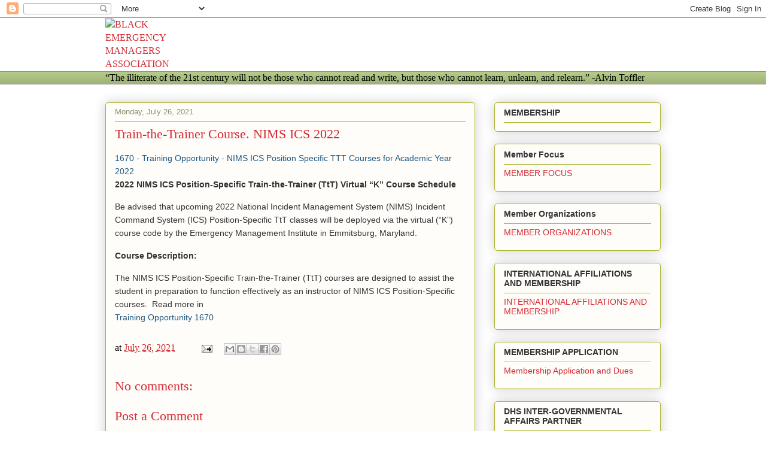

--- FILE ---
content_type: text/html; charset=UTF-8
request_url: https://www.blackemergmanagersassociation.org/2021/07/train-trainer-course-nims-ics-2022.html
body_size: 17484
content:
<!DOCTYPE html>
<html class='v2' dir='ltr' lang='en' xmlns='http://www.w3.org/1999/xhtml' xmlns:b='http://www.google.com/2005/gml/b' xmlns:data='http://www.google.com/2005/gml/data' xmlns:expr='http://www.google.com/2005/gml/expr'>
<head>
<link href='https://www.blogger.com/static/v1/widgets/335934321-css_bundle_v2.css' rel='stylesheet' type='text/css'/>
<meta content='width=1100' name='viewport'/>
<meta content='text/html; charset=UTF-8' http-equiv='Content-Type'/>
<meta content='blogger' name='generator'/>
<link href='https://www.blackemergmanagersassociation.org/favicon.ico' rel='icon' type='image/x-icon'/>
<link href='https://www.blackemergmanagersassociation.org/2021/07/train-trainer-course-nims-ics-2022.html' rel='canonical'/>
<link rel="alternate" type="application/atom+xml" title="BLACK EMERGENCY MANAGERS ASSOCIATION INTERNATIONAL - Atom" href="https://www.blackemergmanagersassociation.org/feeds/posts/default" />
<link rel="alternate" type="application/rss+xml" title="BLACK EMERGENCY MANAGERS ASSOCIATION INTERNATIONAL - RSS" href="https://www.blackemergmanagersassociation.org/feeds/posts/default?alt=rss" />
<link rel="service.post" type="application/atom+xml" title="BLACK EMERGENCY MANAGERS ASSOCIATION INTERNATIONAL - Atom" href="https://www.blogger.com/feeds/2303268175965113853/posts/default" />

<link rel="alternate" type="application/atom+xml" title="BLACK EMERGENCY MANAGERS ASSOCIATION INTERNATIONAL - Atom" href="https://www.blackemergmanagersassociation.org/feeds/1206530566754521074/comments/default" />
<!--Can't find substitution for tag [blog.ieCssRetrofitLinks]-->
<meta content='https://www.blackemergmanagersassociation.org/2021/07/train-trainer-course-nims-ics-2022.html' property='og:url'/>
<meta content='Train-the-Trainer Course.  NIMS ICS  2022' property='og:title'/>
<meta content='' property='og:description'/>
<title>BLACK EMERGENCY MANAGERS ASSOCIATION INTERNATIONAL: Train-the-Trainer Course.  NIMS ICS  2022</title>
<script async='async' crossorigin='anonymous' src='https://pagead2.googlesyndication.com/pagead/js/adsbygoogle.js?client=ca-pub-7917230765712194'></script>
<style id='page-skin-1' type='text/css'><!--
/*
-----------------------------------------------
Blogger Template Style
Name:     Awesome Inc.
Designer: Tina Chen
URL:      tinachen.org
----------------------------------------------- */
{
"@context": "https://schema.org",
"@type": "Organization",
"name": "Black Emergency Managers Association International",
"alternateName": "BEMA",
"url": "https://www.blackemergmanagersassociation.org",
"logo": "https://www.blackemergmanagersassociation.org/logo.png"
}
-------------------------------------------------
/* Variable definitions
====================
<Variable name="keycolor" description="Main Color" type="color" default="#ffffff"/>
<Group description="Page" selector="body">
<Variable name="body.font" description="Font" type="font"
default="normal normal 13px Arial, Tahoma, Helvetica, FreeSans, sans-serif"/>
<Variable name="body.background.color" description="Background Color" type="color" default="#000000"/>
<Variable name="body.text.color" description="Text Color" type="color" default="#ffffff"/>
</Group>
<Group description="Links" selector=".main-inner">
<Variable name="link.color" description="Link Color" type="color" default="#888888"/>
<Variable name="link.visited.color" description="Visited Color" type="color" default="#444444"/>
<Variable name="link.hover.color" description="Hover Color" type="color" default="#cccccc"/>
</Group>
<Group description="Blog Title" selector=".header h1">
<Variable name="header.font" description="Title Font" type="font"
default="normal bold 40px Arial, Tahoma, Helvetica, FreeSans, sans-serif"/>
<Variable name="header.text.color" description="Title Color" type="color" default="#333333" />
<Variable name="header.background.color" description="Header Background" type="color" default="transparent" />
</Group>
<Group description="Blog Description" selector=".header .description">
<Variable name="description.font" description="Font" type="font"
default="normal normal 14px Arial, Tahoma, Helvetica, FreeSans, sans-serif"/>
<Variable name="description.text.color" description="Text Color" type="color"
default="#333333" />
</Group>
<Group description="Tabs Text" selector=".tabs-inner .widget li a">
<Variable name="tabs.font" description="Font" type="font"
default="normal bold 14px Arial, Tahoma, Helvetica, FreeSans, sans-serif"/>
<Variable name="tabs.text.color" description="Text Color" type="color" default="#333333"/>
<Variable name="tabs.selected.text.color" description="Selected Color" type="color" default="#333333"/>
</Group>
<Group description="Tabs Background" selector=".tabs-outer .PageList">
<Variable name="tabs.background.color" description="Background Color" type="color" default="#141414"/>
<Variable name="tabs.selected.background.color" description="Selected Color" type="color" default="#444444"/>
<Variable name="tabs.border.color" description="Border Color" type="color" default="#aab123"/>
</Group>
<Group description="Date Header" selector=".main-inner .widget h2.date-header, .main-inner .widget h2.date-header span">
<Variable name="date.font" description="Font" type="font"
default="normal normal 14px Arial, Tahoma, Helvetica, FreeSans, sans-serif"/>
<Variable name="date.text.color" description="Text Color" type="color" default="#666666"/>
<Variable name="date.border.color" description="Border Color" type="color" default="#aab123"/>
</Group>
<Group description="Post Title" selector="h3.post-title, h4, h3.post-title a">
<Variable name="post.title.font" description="Font" type="font"
default="normal bold 22px Arial, Tahoma, Helvetica, FreeSans, sans-serif"/>
<Variable name="post.title.text.color" description="Text Color" type="color" default="#333333"/>
</Group>
<Group description="Post Background" selector=".post">
<Variable name="post.background.color" description="Background Color" type="color" default="#fefdfa" />
<Variable name="post.border.color" description="Border Color" type="color" default="#aab123" />
<Variable name="post.border.bevel.color" description="Bevel Color" type="color" default="#aab123"/>
</Group>
<Group description="Gadget Title" selector="h2">
<Variable name="widget.title.font" description="Font" type="font"
default="normal bold 14px Arial, Tahoma, Helvetica, FreeSans, sans-serif"/>
<Variable name="widget.title.text.color" description="Text Color" type="color" default="#333333"/>
</Group>
<Group description="Gadget Text" selector=".sidebar .widget">
<Variable name="widget.font" description="Font" type="font"
default="normal normal 14px Arial, Tahoma, Helvetica, FreeSans, sans-serif"/>
<Variable name="widget.text.color" description="Text Color" type="color" default="#333333"/>
<Variable name="widget.alternate.text.color" description="Alternate Color" type="color" default="#666666"/>
</Group>
<Group description="Gadget Links" selector=".sidebar .widget">
<Variable name="widget.link.color" description="Link Color" type="color" default="#d52a33"/>
<Variable name="widget.link.visited.color" description="Visited Color" type="color" default="#7d181e"/>
<Variable name="widget.link.hover.color" description="Hover Color" type="color" default="#d52a33"/>
</Group>
<Group description="Gadget Background" selector=".sidebar .widget">
<Variable name="widget.background.color" description="Background Color" type="color" default="#141414"/>
<Variable name="widget.border.color" description="Border Color" type="color" default="#222222"/>
<Variable name="widget.border.bevel.color" description="Bevel Color" type="color" default="#000000"/>
</Group>
<Group description="Sidebar Background" selector=".column-left-inner .column-right-inner">
<Variable name="widget.outer.background.color" description="Background Color" type="color" default="transparent" />
</Group>
<Group description="Images" selector=".main-inner">
<Variable name="image.background.color" description="Background Color" type="color" default="transparent"/>
<Variable name="image.border.color" description="Border Color" type="color" default="transparent"/>
</Group>
<Group description="Feed" selector=".blog-feeds">
<Variable name="feed.text.color" description="Text Color" type="color" default="#333333"/>
</Group>
<Group description="Feed Links" selector=".blog-feeds">
<Variable name="feed.link.color" description="Link Color" type="color" default="#d52a33"/>
<Variable name="feed.link.visited.color" description="Visited Color" type="color" default="#7d181e"/>
<Variable name="feed.link.hover.color" description="Hover Color" type="color" default="#d52a33"/>
</Group>
<Group description="Pager" selector=".blog-pager">
<Variable name="pager.background.color" description="Background Color" type="color" default="#fefdfa" />
</Group>
<Group description="Footer" selector=".footer-outer">
<Variable name="footer.background.color" description="Background Color" type="color" default="#fefdfa" />
<Variable name="footer.text.color" description="Text Color" type="color" default="#333333" />
</Group>
<Variable name="title.shadow.spread" description="Title Shadow" type="length" default="-1px" min="-1px" max="100px"/>
<Variable name="body.background" description="Body Background" type="background"
color="#fcfbf5"
default="$(color) none repeat scroll top left"/>
<Variable name="body.background.gradient.cap" description="Body Gradient Cap" type="url"
default="none"/>
<Variable name="body.background.size" description="Body Background Size" type="string" default="auto"/>
<Variable name="tabs.background.gradient" description="Tabs Background Gradient" type="url"
default="none"/>
<Variable name="header.background.gradient" description="Header Background Gradient" type="url" default="none" />
<Variable name="header.padding.top" description="Header Top Padding" type="length" default="22px" min="0" max="100px"/>
<Variable name="header.margin.top" description="Header Top Margin" type="length" default="0" min="0" max="100px"/>
<Variable name="header.margin.bottom" description="Header Bottom Margin" type="length" default="0" min="0" max="100px"/>
<Variable name="widget.padding.top" description="Widget Padding Top" type="length" default="8px" min="0" max="20px"/>
<Variable name="widget.padding.side" description="Widget Padding Side" type="length" default="15px" min="0" max="100px"/>
<Variable name="widget.outer.margin.top" description="Widget Top Margin" type="length" default="0" min="0" max="100px"/>
<Variable name="widget.outer.background.gradient" description="Gradient" type="url" default="none" />
<Variable name="widget.border.radius" description="Gadget Border Radius" type="length" default="0" min="0" max="100px"/>
<Variable name="outer.shadow.spread" description="Outer Shadow Size" type="length" default="0" min="0" max="100px"/>
<Variable name="date.header.border.radius.top" description="Date Header Border Radius Top" type="length" default="0" min="0" max="100px"/>
<Variable name="date.header.position" description="Date Header Position" type="length" default="15px" min="0" max="100px"/>
<Variable name="date.space" description="Date Space" type="length" default="30px" min="0" max="100px"/>
<Variable name="date.position" description="Date Float" type="string" default="static" />
<Variable name="date.padding.bottom" description="Date Padding Bottom" type="length" default="0" min="0" max="100px"/>
<Variable name="date.border.size" description="Date Border Size" type="length" default="0" min="0" max="10px"/>
<Variable name="date.background" description="Date Background" type="background" color="transparent"
default="$(color) none no-repeat scroll top left" />
<Variable name="date.first.border.radius.top" description="Date First top radius" type="length" default="5px" min="0" max="100px"/>
<Variable name="date.last.space.bottom" description="Date Last Space Bottom" type="length"
default="20px" min="0" max="100px"/>
<Variable name="date.last.border.radius.bottom" description="Date Last bottom radius" type="length" default="5px" min="0" max="100px"/>
<Variable name="post.first.padding.top" description="First Post Padding Top" type="length" default="0" min="0" max="100px"/>
<Variable name="image.shadow.spread" description="Image Shadow Size" type="length" default="0" min="0" max="100px"/>
<Variable name="image.border.radius" description="Image Border Radius" type="length" default="0" min="0" max="100px"/>
<Variable name="separator.outdent" description="Separator Outdent" type="length" default="15px" min="0" max="100px"/>
<Variable name="title.separator.border.size" description="Widget Title Border Size" type="length" default="1px" min="0" max="10px"/>
<Variable name="list.separator.border.size" description="List Separator Border Size" type="length" default="1px" min="0" max="10px"/>
<Variable name="shadow.spread" description="Shadow Size" type="length" default="0" min="0" max="100px"/>
<Variable name="startSide" description="Side where text starts in blog language" type="automatic" default="left"/>
<Variable name="endSide" description="Side where text ends in blog language" type="automatic" default="right"/>
<Variable name="date.side" description="Side where date header is placed" type="string" default="right"/>
<Variable name="pager.border.radius.top" description="Pager Border Top Radius" type="length" default="5px" min="0" max="100px"/>
<Variable name="pager.space.top" description="Pager Top Space" type="length" default="1em" min="0" max="20em"/>
<Variable name="footer.background.gradient" description="Background Gradient" type="url" default="none" />
<Variable name="mobile.background.size" description="Mobile Background Size" type="string"
default="auto"/>
<Variable name="mobile.background.overlay" description="Mobile Background Overlay" type="string"
default="transparent none repeat scroll top left"/>
<Variable name="mobile.button.color" description="Mobile Button Color" type="color" default="#ffffff" />
*/
/* Content
----------------------------------------------- */
body {
font: normal normal 13px Arial, Tahoma, Helvetica, FreeSans, sans-serif;
color: #333333;
background: #fcfbf5 none repeat scroll top left;
}
html body .content-outer {
min-width: 0;
max-width: 100%;
width: 100%;
}
a:link {
text-decoration: none;
color: #d52a33;
}
a:visited {
text-decoration: none;
color: #7d181e;
}
a:hover {
text-decoration: underline;
color: #d52a33;
}
.body-fauxcolumn-outer .cap-top {
position: absolute;
z-index: 1;
height: 276px;
width: 100%;
background: transparent none repeat-x scroll top left;
_background-image: none;
}
/* Columns
----------------------------------------------- */
.content-inner {
padding: 0;
}
.header-inner .section {
margin: 0 16px;
}
.tabs-inner .section {
margin: 0 16px;
}
.main-inner {
padding-top: 30px;
}
.main-inner .column-center-inner,
.main-inner .column-left-inner,
.main-inner .column-right-inner {
padding: 0 5px;
}
*+html body .main-inner .column-center-inner {
margin-top: -30px;
}
#layout .main-inner .column-center-inner {
margin-top: 0;
}
/* Header
----------------------------------------------- */
.header-outer {
margin: 0 0 0 0;
background: transparent none repeat scroll 0 0;
}
.Header h1 {
font: normal normal 48px Georgia, Utopia, 'Palatino Linotype', Palatino, serif;
color: #333333;
text-shadow: 0 0 -1px #000000;
}
.Header h1 a {
color: #333333;
}
.Header .description {
font: normal normal 20px Georgia, Utopia, 'Palatino Linotype', Palatino, serif;
color: #908d6a;
}
.header-inner .Header .titlewrapper,
.header-inner .Header .descriptionwrapper {
padding-left: 0;
padding-right: 0;
margin-bottom: 0;
}
.header-inner .Header .titlewrapper {
padding-top: 22px;
}
/* Tabs
----------------------------------------------- */
.tabs-outer {
overflow: hidden;
position: relative;
background: #b3ca88 url(https://resources.blogblog.com/blogblog/data/1kt/awesomeinc/tabs_gradient_light.png) repeat scroll 0 0;
}
#layout .tabs-outer {
overflow: visible;
}
.tabs-cap-top, .tabs-cap-bottom {
position: absolute;
width: 100%;
border-top: 1px solid #908d6a;
}
.tabs-cap-bottom {
bottom: 0;
}
.tabs-inner .widget li a {
display: inline-block;
margin: 0;
padding: .6em 1.5em;
font: normal normal 13px Arial, Tahoma, Helvetica, FreeSans, sans-serif;
color: #333333;
border-top: 1px solid #908d6a;
border-bottom: 1px solid #908d6a;
border-left: 1px solid #908d6a;
height: 16px;
line-height: 16px;
}
.tabs-inner .widget li:last-child a {
border-right: 1px solid #908d6a;
}
.tabs-inner .widget li.selected a, .tabs-inner .widget li a:hover {
background: #63704b url(https://resources.blogblog.com/blogblog/data/1kt/awesomeinc/tabs_gradient_light.png) repeat-x scroll 0 -100px;
color: #ffffff;
}
/* Headings
----------------------------------------------- */
h2 {
font: normal bold 14px Arial, Tahoma, Helvetica, FreeSans, sans-serif;
color: #333333;
}
/* Widgets
----------------------------------------------- */
.main-inner .section {
margin: 0 27px;
padding: 0;
}
.main-inner .column-left-outer,
.main-inner .column-right-outer {
margin-top: 0;
}
#layout .main-inner .column-left-outer,
#layout .main-inner .column-right-outer {
margin-top: 0;
}
.main-inner .column-left-inner,
.main-inner .column-right-inner {
background: transparent none repeat 0 0;
-moz-box-shadow: 0 0 0 rgba(0, 0, 0, .2);
-webkit-box-shadow: 0 0 0 rgba(0, 0, 0, .2);
-goog-ms-box-shadow: 0 0 0 rgba(0, 0, 0, .2);
box-shadow: 0 0 0 rgba(0, 0, 0, .2);
-moz-border-radius: 5px;
-webkit-border-radius: 5px;
-goog-ms-border-radius: 5px;
border-radius: 5px;
}
#layout .main-inner .column-left-inner,
#layout .main-inner .column-right-inner {
margin-top: 0;
}
.sidebar .widget {
font: normal normal 14px Arial, Tahoma, Helvetica, FreeSans, sans-serif;
color: #333333;
}
.sidebar .widget a:link {
color: #d52a33;
}
.sidebar .widget a:visited {
color: #7d181e;
}
.sidebar .widget a:hover {
color: #d52a33;
}
.sidebar .widget h2 {
text-shadow: 0 0 -1px #000000;
}
.main-inner .widget {
background-color: #fefdfa;
border: 1px solid #aab123;
padding: 0 15px 15px;
margin: 20px -16px;
-moz-box-shadow: 0 0 20px rgba(0, 0, 0, .2);
-webkit-box-shadow: 0 0 20px rgba(0, 0, 0, .2);
-goog-ms-box-shadow: 0 0 20px rgba(0, 0, 0, .2);
box-shadow: 0 0 20px rgba(0, 0, 0, .2);
-moz-border-radius: 5px;
-webkit-border-radius: 5px;
-goog-ms-border-radius: 5px;
border-radius: 5px;
}
.main-inner .widget h2 {
margin: 0 -0;
padding: .6em 0 .5em;
border-bottom: 1px solid transparent;
}
.footer-inner .widget h2 {
padding: 0 0 .4em;
border-bottom: 1px solid transparent;
}
.main-inner .widget h2 + div, .footer-inner .widget h2 + div {
border-top: 1px solid #aab123;
padding-top: 8px;
}
.main-inner .widget .widget-content {
margin: 0 -0;
padding: 7px 0 0;
}
.main-inner .widget ul, .main-inner .widget #ArchiveList ul.flat {
margin: -8px -15px 0;
padding: 0;
list-style: none;
}
.main-inner .widget #ArchiveList {
margin: -8px 0 0;
}
.main-inner .widget ul li, .main-inner .widget #ArchiveList ul.flat li {
padding: .5em 15px;
text-indent: 0;
color: #666666;
border-top: 0 solid #aab123;
border-bottom: 1px solid transparent;
}
.main-inner .widget #ArchiveList ul li {
padding-top: .25em;
padding-bottom: .25em;
}
.main-inner .widget ul li:first-child, .main-inner .widget #ArchiveList ul.flat li:first-child {
border-top: none;
}
.main-inner .widget ul li:last-child, .main-inner .widget #ArchiveList ul.flat li:last-child {
border-bottom: none;
}
.post-body {
position: relative;
}
.main-inner .widget .post-body ul {
padding: 0 2.5em;
margin: .5em 0;
list-style: disc;
}
.main-inner .widget .post-body ul li {
padding: 0.25em 0;
margin-bottom: .25em;
color: #333333;
border: none;
}
.footer-inner .widget ul {
padding: 0;
list-style: none;
}
.widget .zippy {
color: #666666;
}
/* Posts
----------------------------------------------- */
body .main-inner .Blog {
padding: 0;
margin-bottom: 1em;
background-color: transparent;
border: none;
-moz-box-shadow: 0 0 0 rgba(0, 0, 0, 0);
-webkit-box-shadow: 0 0 0 rgba(0, 0, 0, 0);
-goog-ms-box-shadow: 0 0 0 rgba(0, 0, 0, 0);
box-shadow: 0 0 0 rgba(0, 0, 0, 0);
}
.main-inner .section:last-child .Blog:last-child {
padding: 0;
margin-bottom: 1em;
}
.main-inner .widget h2.date-header {
margin: 0 -15px 1px;
padding: 0 0 0 0;
font: normal normal 13px Arial, Tahoma, Helvetica, FreeSans, sans-serif;
color: #908d6a;
background: transparent none no-repeat scroll top left;
border-top: 0 solid #aab123;
border-bottom: 1px solid transparent;
-moz-border-radius-topleft: 0;
-moz-border-radius-topright: 0;
-webkit-border-top-left-radius: 0;
-webkit-border-top-right-radius: 0;
border-top-left-radius: 0;
border-top-right-radius: 0;
position: static;
bottom: 100%;
right: 15px;
text-shadow: 0 0 -1px #000000;
}
.main-inner .widget h2.date-header span {
font: normal normal 13px Arial, Tahoma, Helvetica, FreeSans, sans-serif;
display: block;
padding: .5em 15px;
border-left: 0 solid #aab123;
border-right: 0 solid #aab123;
}
.date-outer {
position: relative;
margin: 30px 0 20px;
padding: 0 15px;
background-color: #fefdfa;
border: 1px solid #aab123;
-moz-box-shadow: 0 0 20px rgba(0, 0, 0, .2);
-webkit-box-shadow: 0 0 20px rgba(0, 0, 0, .2);
-goog-ms-box-shadow: 0 0 20px rgba(0, 0, 0, .2);
box-shadow: 0 0 20px rgba(0, 0, 0, .2);
-moz-border-radius: 5px;
-webkit-border-radius: 5px;
-goog-ms-border-radius: 5px;
border-radius: 5px;
}
.date-outer:first-child {
margin-top: 0;
}
.date-outer:last-child {
margin-bottom: 20px;
-moz-border-radius-bottomleft: 5px;
-moz-border-radius-bottomright: 5px;
-webkit-border-bottom-left-radius: 5px;
-webkit-border-bottom-right-radius: 5px;
-goog-ms-border-bottom-left-radius: 5px;
-goog-ms-border-bottom-right-radius: 5px;
border-bottom-left-radius: 5px;
border-bottom-right-radius: 5px;
}
.date-posts {
margin: 0 -0;
padding: 0 0;
clear: both;
}
.post-outer, .inline-ad {
border-top: 1px solid #aab123;
margin: 0 -0;
padding: 15px 0;
}
.post-outer {
padding-bottom: 10px;
}
.post-outer:first-child {
padding-top: 0;
border-top: none;
}
.post-outer:last-child, .inline-ad:last-child {
border-bottom: none;
}
.post-body {
position: relative;
}
.post-body img {
padding: 8px;
background: #ffffff;
border: 1px solid #cccccc;
-moz-box-shadow: 0 0 20px rgba(0, 0, 0, .2);
-webkit-box-shadow: 0 0 20px rgba(0, 0, 0, .2);
box-shadow: 0 0 20px rgba(0, 0, 0, .2);
-moz-border-radius: 5px;
-webkit-border-radius: 5px;
border-radius: 5px;
}
h3.post-title, h4 {
font: normal normal 22px Georgia, Utopia, 'Palatino Linotype', Palatino, serif;
color: #d52a33;
}
h3.post-title a {
font: normal normal 22px Georgia, Utopia, 'Palatino Linotype', Palatino, serif;
color: #d52a33;
}
h3.post-title a:hover {
color: #d52a33;
text-decoration: underline;
}
.post-header {
margin: 0 0 1em;
}
.post-body {
line-height: 1.4;
}
.post-outer h2 {
color: #333333;
}
.post-footer {
margin: 1.5em 0 0;
}
#blog-pager {
padding: 15px;
font-size: 120%;
background-color: #fefdfa;
border: 1px solid #aab123;
-moz-box-shadow: 0 0 20px rgba(0, 0, 0, .2);
-webkit-box-shadow: 0 0 20px rgba(0, 0, 0, .2);
-goog-ms-box-shadow: 0 0 20px rgba(0, 0, 0, .2);
box-shadow: 0 0 20px rgba(0, 0, 0, .2);
-moz-border-radius: 5px;
-webkit-border-radius: 5px;
-goog-ms-border-radius: 5px;
border-radius: 5px;
-moz-border-radius-topleft: 5px;
-moz-border-radius-topright: 5px;
-webkit-border-top-left-radius: 5px;
-webkit-border-top-right-radius: 5px;
-goog-ms-border-top-left-radius: 5px;
-goog-ms-border-top-right-radius: 5px;
border-top-left-radius: 5px;
border-top-right-radius-topright: 5px;
margin-top: 1em;
}
.blog-feeds, .post-feeds {
margin: 1em 0;
text-align: center;
color: #333333;
}
.blog-feeds a, .post-feeds a {
color: #d52a33;
}
.blog-feeds a:visited, .post-feeds a:visited {
color: #7d181e;
}
.blog-feeds a:hover, .post-feeds a:hover {
color: #d52a33;
}
.post-outer .comments {
margin-top: 2em;
}
/* Comments
----------------------------------------------- */
.comments .comments-content .icon.blog-author {
background-repeat: no-repeat;
background-image: url([data-uri]);
}
.comments .comments-content .loadmore a {
border-top: 1px solid #908d6a;
border-bottom: 1px solid #908d6a;
}
.comments .continue {
border-top: 2px solid #908d6a;
}
/* Footer
----------------------------------------------- */
.footer-outer {
margin: -20px 0 -1px;
padding: 20px 0 0;
color: #333333;
overflow: hidden;
}
.footer-fauxborder-left {
border-top: 1px solid #aab123;
background: #fefdfa none repeat scroll 0 0;
-moz-box-shadow: 0 0 20px rgba(0, 0, 0, .2);
-webkit-box-shadow: 0 0 20px rgba(0, 0, 0, .2);
-goog-ms-box-shadow: 0 0 20px rgba(0, 0, 0, .2);
box-shadow: 0 0 20px rgba(0, 0, 0, .2);
margin: 0 -20px;
}
/* Mobile
----------------------------------------------- */
body.mobile {
background-size: auto;
}
.mobile .body-fauxcolumn-outer {
background: transparent none repeat scroll top left;
}
*+html body.mobile .main-inner .column-center-inner {
margin-top: 0;
}
.mobile .main-inner .widget {
padding: 0 0 15px;
}
.mobile .main-inner .widget h2 + div,
.mobile .footer-inner .widget h2 + div {
border-top: none;
padding-top: 0;
}
.mobile .footer-inner .widget h2 {
padding: 0.5em 0;
border-bottom: none;
}
.mobile .main-inner .widget .widget-content {
margin: 0;
padding: 7px 0 0;
}
.mobile .main-inner .widget ul,
.mobile .main-inner .widget #ArchiveList ul.flat {
margin: 0 -15px 0;
}
.mobile .main-inner .widget h2.date-header {
right: 0;
}
.mobile .date-header span {
padding: 0.4em 0;
}
.mobile .date-outer:first-child {
margin-bottom: 0;
border: 1px solid #aab123;
-moz-border-radius-topleft: 5px;
-moz-border-radius-topright: 5px;
-webkit-border-top-left-radius: 5px;
-webkit-border-top-right-radius: 5px;
-goog-ms-border-top-left-radius: 5px;
-goog-ms-border-top-right-radius: 5px;
border-top-left-radius: 5px;
border-top-right-radius: 5px;
}
.mobile .date-outer {
border-color: #aab123;
border-width: 0 1px 1px;
}
.mobile .date-outer:last-child {
margin-bottom: 0;
}
.mobile .main-inner {
padding: 0;
}
.mobile .header-inner .section {
margin: 0;
}
.mobile .post-outer, .mobile .inline-ad {
padding: 5px 0;
}
.mobile .tabs-inner .section {
margin: 0 10px;
}
.mobile .main-inner .widget h2 {
margin: 0;
padding: 0;
}
.mobile .main-inner .widget h2.date-header span {
padding: 0;
}
.mobile .main-inner .widget .widget-content {
margin: 0;
padding: 7px 0 0;
}
.mobile #blog-pager {
border: 1px solid transparent;
background: #fefdfa none repeat scroll 0 0;
}
.mobile .main-inner .column-left-inner,
.mobile .main-inner .column-right-inner {
background: transparent none repeat 0 0;
-moz-box-shadow: none;
-webkit-box-shadow: none;
-goog-ms-box-shadow: none;
box-shadow: none;
}
.mobile .date-posts {
margin: 0;
padding: 0;
}
.mobile .footer-fauxborder-left {
margin: 0;
border-top: inherit;
}
.mobile .main-inner .section:last-child .Blog:last-child {
margin-bottom: 0;
}
.mobile-index-contents {
color: #333333;
}
.mobile .mobile-link-button {
background: #d52a33 url(https://resources.blogblog.com/blogblog/data/1kt/awesomeinc/tabs_gradient_light.png) repeat scroll 0 0;
}
.mobile-link-button a:link, .mobile-link-button a:visited {
color: #ffffff;
}
.mobile .tabs-inner .PageList .widget-content {
background: transparent;
border-top: 1px solid;
border-color: #908d6a;
color: #333333;
}
.mobile .tabs-inner .PageList .widget-content .pagelist-arrow {
border-left: 1px solid #908d6a;
}

--></style>
<style id='template-skin-1' type='text/css'><!--
body {
min-width: 960px;
}
.content-outer, .content-fauxcolumn-outer, .region-inner {
min-width: 960px;
max-width: 960px;
_width: 960px;
}
.main-inner .columns {
padding-left: 0;
padding-right: 310px;
}
.main-inner .fauxcolumn-center-outer {
left: 0;
right: 310px;
/* IE6 does not respect left and right together */
_width: expression(this.parentNode.offsetWidth -
parseInt("0") -
parseInt("310px") + 'px');
}
.main-inner .fauxcolumn-left-outer {
width: 0;
}
.main-inner .fauxcolumn-right-outer {
width: 310px;
}
.main-inner .column-left-outer {
width: 0;
right: 100%;
margin-left: -0;
}
.main-inner .column-right-outer {
width: 310px;
margin-right: -310px;
}
#layout {
min-width: 0;
}
#layout .content-outer {
min-width: 0;
width: 800px;
}
#layout .region-inner {
min-width: 0;
width: auto;
}
body#layout div.add_widget {
padding: 8px;
}
body#layout div.add_widget a {
margin-left: 32px;
}
--></style>
<link href='https://www.blogger.com/dyn-css/authorization.css?targetBlogID=2303268175965113853&amp;zx=ce2fb9e1-674c-44f4-b2ae-2eb974b181eb' media='none' onload='if(media!=&#39;all&#39;)media=&#39;all&#39;' rel='stylesheet'/><noscript><link href='https://www.blogger.com/dyn-css/authorization.css?targetBlogID=2303268175965113853&amp;zx=ce2fb9e1-674c-44f4-b2ae-2eb974b181eb' rel='stylesheet'/></noscript>
<meta name='google-adsense-platform-account' content='ca-host-pub-1556223355139109'/>
<meta name='google-adsense-platform-domain' content='blogspot.com'/>

<script async src="https://pagead2.googlesyndication.com/pagead/js/adsbygoogle.js?client=ca-pub-7917230765712194&host=ca-host-pub-1556223355139109" crossorigin="anonymous"></script>

<!-- data-ad-client=ca-pub-7917230765712194 -->

</head>
<body class='loading'>
<div class='navbar section' id='navbar' name='Navbar'><div class='widget Navbar' data-version='1' id='Navbar1'><script type="text/javascript">
    function setAttributeOnload(object, attribute, val) {
      if(window.addEventListener) {
        window.addEventListener('load',
          function(){ object[attribute] = val; }, false);
      } else {
        window.attachEvent('onload', function(){ object[attribute] = val; });
      }
    }
  </script>
<div id="navbar-iframe-container"></div>
<script type="text/javascript" src="https://apis.google.com/js/platform.js"></script>
<script type="text/javascript">
      gapi.load("gapi.iframes:gapi.iframes.style.bubble", function() {
        if (gapi.iframes && gapi.iframes.getContext) {
          gapi.iframes.getContext().openChild({
              url: 'https://www.blogger.com/navbar/2303268175965113853?po\x3d1206530566754521074\x26origin\x3dhttps://www.blackemergmanagersassociation.org',
              where: document.getElementById("navbar-iframe-container"),
              id: "navbar-iframe"
          });
        }
      });
    </script><script type="text/javascript">
(function() {
var script = document.createElement('script');
script.type = 'text/javascript';
script.src = '//pagead2.googlesyndication.com/pagead/js/google_top_exp.js';
var head = document.getElementsByTagName('head')[0];
if (head) {
head.appendChild(script);
}})();
</script>
</div></div>
<div class='body-fauxcolumns'>
<div class='fauxcolumn-outer body-fauxcolumn-outer'>
<div class='cap-top'>
<div class='cap-left'></div>
<div class='cap-right'></div>
</div>
<div class='fauxborder-left'>
<div class='fauxborder-right'></div>
<div class='fauxcolumn-inner'>
</div>
</div>
<div class='cap-bottom'>
<div class='cap-left'></div>
<div class='cap-right'></div>
</div>
</div>
</div>
<div class='content'>
<div class='content-fauxcolumns'>
<div class='fauxcolumn-outer content-fauxcolumn-outer'>
<div class='cap-top'>
<div class='cap-left'></div>
<div class='cap-right'></div>
</div>
<div class='fauxborder-left'>
<div class='fauxborder-right'></div>
<div class='fauxcolumn-inner'>
</div>
</div>
<div class='cap-bottom'>
<div class='cap-left'></div>
<div class='cap-right'></div>
</div>
</div>
</div>
<div class='content-outer'>
<div class='content-cap-top cap-top'>
<div class='cap-left'></div>
<div class='cap-right'></div>
</div>
<div class='fauxborder-left content-fauxborder-left'>
<div class='fauxborder-right content-fauxborder-right'></div>
<div class='content-inner'>
<header>
<div class='header-outer'>
<div class='header-cap-top cap-top'>
<div class='cap-left'></div>
<div class='cap-right'></div>
</div>
<div class='fauxborder-left header-fauxborder-left'>
<div class='fauxborder-right header-fauxborder-right'></div>
<div class='region-inner header-inner'>
<div class='header section' id='header' name='Header'><div class='widget Header' data-version='1' id='Header1'>
<div id='header-inner'>
<a href='https://www.blackemergmanagersassociation.org/' style='display: block'>
<img alt='BLACK EMERGENCY MANAGERS ASSOCIATION INTERNATIONAL' height='79px; ' id='Header1_headerimg' src='https://blogger.googleusercontent.com/img/a/AVvXsEj_CqW7ndwQgqvXybYNjaU7LntWQnWET32CarK8nuhoz99WgHtML4ma-ueaq6RpTuhvJ-7nzKwhBCHDbPTBaYuNAILSV8GmgYcP2RC_v1UmXfrRlxxmwbBQDXyZTa8ZFOn-QfRNL8wyEsLmtDoHYiO4eyQrvgayspXQOI6fKo9X2oJ9Hn-yWthjIE-wEIc2=s117' style='display: block' width='117px; '/>
</a>
<div class='descriptionwrapper'>
<p class='description'><span>
</span></p>
</div>
</div>
</div></div>
</div>
</div>
<div class='header-cap-bottom cap-bottom'>
<div class='cap-left'></div>
<div class='cap-right'></div>
</div>
</div>
<script async='async' custom-element='amp-auto-ads' src='https://cdn.ampproject.org/v0/amp-auto-ads-0.1.js'>
</script>
</header>
<div class='tabs-outer'>
<div class='tabs-cap-top cap-top'>
<div class='cap-left'></div>
<div class='cap-right'></div>
</div>
<div class='fauxborder-left tabs-fauxborder-left'>
<div class='fauxborder-right tabs-fauxborder-right'></div>
<div class='region-inner tabs-inner'>
<div class='tabs section' id='crosscol' name='Cross-Column'><div class='widget Text' data-version='1' id='Text4'>
<div class='widget-content'>
&#8220;The illiterate of the 21st century will not be those who cannot read and write, 
but those who cannot learn, unlearn, and relearn.&#8221;  
-Alvin Toffler
</div>
<div class='clear'></div>
</div></div>
<div class='tabs no-items section' id='crosscol-overflow' name='Cross-Column 2'></div>
</div>
</div>
<div class='tabs-cap-bottom cap-bottom'>
<div class='cap-left'></div>
<div class='cap-right'></div>
</div>
</div>
<div class='main-outer'>
<div class='main-cap-top cap-top'>
<div class='cap-left'></div>
<div class='cap-right'></div>
</div>
<div class='fauxborder-left main-fauxborder-left'>
<div class='fauxborder-right main-fauxborder-right'></div>
<div class='region-inner main-inner'>
<div class='columns fauxcolumns'>
<div class='fauxcolumn-outer fauxcolumn-center-outer'>
<div class='cap-top'>
<div class='cap-left'></div>
<div class='cap-right'></div>
</div>
<div class='fauxborder-left'>
<div class='fauxborder-right'></div>
<div class='fauxcolumn-inner'>
</div>
</div>
<div class='cap-bottom'>
<div class='cap-left'></div>
<div class='cap-right'></div>
</div>
</div>
<div class='fauxcolumn-outer fauxcolumn-left-outer'>
<div class='cap-top'>
<div class='cap-left'></div>
<div class='cap-right'></div>
</div>
<div class='fauxborder-left'>
<div class='fauxborder-right'></div>
<div class='fauxcolumn-inner'>
</div>
</div>
<div class='cap-bottom'>
<div class='cap-left'></div>
<div class='cap-right'></div>
</div>
</div>
<div class='fauxcolumn-outer fauxcolumn-right-outer'>
<div class='cap-top'>
<div class='cap-left'></div>
<div class='cap-right'></div>
</div>
<div class='fauxborder-left'>
<div class='fauxborder-right'></div>
<div class='fauxcolumn-inner'>
</div>
</div>
<div class='cap-bottom'>
<div class='cap-left'></div>
<div class='cap-right'></div>
</div>
</div>
<!-- corrects IE6 width calculation -->
<div class='columns-inner'>
<div class='column-center-outer'>
<div class='column-center-inner'>
<div class='main section' id='main' name='Main'><div class='widget Blog' data-version='1' id='Blog1'>
<div class='blog-posts hfeed'>

          <div class="date-outer">
        
<h2 class='date-header'><span>Monday, July 26, 2021</span></h2>

          <div class="date-posts">
        
<div class='post-outer'>
<div class='post hentry uncustomized-post-template' itemprop='blogPost' itemscope='itemscope' itemtype='http://schema.org/BlogPosting'>
<meta content='2303268175965113853' itemprop='blogId'/>
<meta content='1206530566754521074' itemprop='postId'/>
<a name='1206530566754521074'></a>
<h3 class='post-title entry-title' itemprop='name'>
Train-the-Trainer Course.  NIMS ICS  2022
</h3>
<div class='post-header'>
<div class='post-header-line-1'></div>
</div>
<div class='post-body entry-content' id='post-body-1206530566754521074' itemprop='description articleBody'>
<div style="text-align: left;"><a href="https://lnks.gd/l/eyJhbGciOiJIUzI1NiJ9.[base64].Xs4jQ0ti4JxrRgOshXGEtAnRBWYrv4RrZ3QPof7N2H0/s/97914750/br/109833251009-l" style="font-family: Arial, sans-serif; font-size: 10.5pt;"><span style="color: #1d5782;">1670 - Training Opportunity - NIMS ICS Position Specific
TTT Courses for Academic Year 2022</span></a></div>

<div style="margin-bottom: 11.25pt; text-align: left;"><strong><span style="color: #323232; font-family: &quot;Arial&quot;,sans-serif; font-size: 10.5pt;">2022 NIMS ICS Position-Specific
Train-the-Trainer (TtT)&nbsp;Virtual &#8220;K&#8221; Course Schedule</span></strong></div>

<div style="margin-bottom: 11.25pt; text-align: left;"><span style="color: #323232; font-family: &quot;Arial&quot;,sans-serif; font-size: 10.5pt;">Be advised that upcoming 2022 National
Incident Management System (NIMS) Incident Command System (ICS) Position-Specific
TtT classes will be deployed via the virtual (&#8220;K&#8221;) course code by the Emergency
Management Institute in Emmitsburg, Maryland.</span></div>

<p style="margin-bottom: 11.25pt;"><strong><span style="color: #323232; font-family: &quot;Arial&quot;,sans-serif; font-size: 10.5pt;">Course Description:</span></strong><span style="color: #323232; font-family: &quot;Arial&quot;,sans-serif; font-size: 10.5pt;"><br /></span></p><div style="text-align: left;"><span style="color: #323232; font-family: &quot;Arial&quot;,sans-serif; font-size: 10.5pt;">
The NIMS ICS Position-Specific Train-the-Trainer (TtT) courses are designed to
assist the student in preparation to function effectively as an instructor of
NIMS ICS Position-Specific courses.&nbsp;&nbsp;Read more in</span></div><div style="text-align: left;"><span style="color: #323232; font-family: &quot;Arial&quot;,sans-serif; font-size: 10.5pt;"><a href="https://lnks.gd/l/eyJhbGciOiJIUzI1NiJ9.[base64].qg5g1ObfYmgw0LNBIOmac9DuDNfB3JVI5F_NURLK488/s/97914750/br/109833251009-l" target="_blank" title="Training Opportunity 1670"><span style="color: #1d5782;">Training
Opportunity 1670</span></a></span></div><p></p>
<div style='clear: both;'></div>
</div>
<div class='post-footer'>
<div class='post-footer-line post-footer-line-1'>
<span class='post-author vcard'>
</span>
<span class='post-timestamp'>
at
<meta content='https://www.blackemergmanagersassociation.org/2021/07/train-trainer-course-nims-ics-2022.html' itemprop='url'/>
<a class='timestamp-link' href='https://www.blackemergmanagersassociation.org/2021/07/train-trainer-course-nims-ics-2022.html' rel='bookmark' title='permanent link'><abbr class='published' itemprop='datePublished' title='2021-07-26T05:00:00-04:00'>July 26, 2021</abbr></a>
</span>
<span class='post-comment-link'>
</span>
<span class='post-icons'>
<span class='item-action'>
<a href='https://www.blogger.com/email-post/2303268175965113853/1206530566754521074' title='Email Post'>
<img alt='' class='icon-action' height='13' src='https://resources.blogblog.com/img/icon18_email.gif' width='18'/>
</a>
</span>
</span>
<div class='post-share-buttons goog-inline-block'>
<a class='goog-inline-block share-button sb-email' href='https://www.blogger.com/share-post.g?blogID=2303268175965113853&postID=1206530566754521074&target=email' target='_blank' title='Email This'><span class='share-button-link-text'>Email This</span></a><a class='goog-inline-block share-button sb-blog' href='https://www.blogger.com/share-post.g?blogID=2303268175965113853&postID=1206530566754521074&target=blog' onclick='window.open(this.href, "_blank", "height=270,width=475"); return false;' target='_blank' title='BlogThis!'><span class='share-button-link-text'>BlogThis!</span></a><a class='goog-inline-block share-button sb-twitter' href='https://www.blogger.com/share-post.g?blogID=2303268175965113853&postID=1206530566754521074&target=twitter' target='_blank' title='Share to X'><span class='share-button-link-text'>Share to X</span></a><a class='goog-inline-block share-button sb-facebook' href='https://www.blogger.com/share-post.g?blogID=2303268175965113853&postID=1206530566754521074&target=facebook' onclick='window.open(this.href, "_blank", "height=430,width=640"); return false;' target='_blank' title='Share to Facebook'><span class='share-button-link-text'>Share to Facebook</span></a><a class='goog-inline-block share-button sb-pinterest' href='https://www.blogger.com/share-post.g?blogID=2303268175965113853&postID=1206530566754521074&target=pinterest' target='_blank' title='Share to Pinterest'><span class='share-button-link-text'>Share to Pinterest</span></a>
</div>
</div>
<div class='post-footer-line post-footer-line-2'>
<span class='post-labels'>
</span>
</div>
<div class='post-footer-line post-footer-line-3'>
<span class='post-location'>
</span>
</div>
</div>
</div>
<div class='comments' id='comments'>
<a name='comments'></a>
<h4>No comments:</h4>
<div id='Blog1_comments-block-wrapper'>
<dl class='avatar-comment-indent' id='comments-block'>
</dl>
</div>
<p class='comment-footer'>
<div class='comment-form'>
<a name='comment-form'></a>
<h4 id='comment-post-message'>Post a Comment</h4>
<p>
</p>
<a href='https://www.blogger.com/comment/frame/2303268175965113853?po=1206530566754521074&hl=en&saa=85391&origin=https://www.blackemergmanagersassociation.org' id='comment-editor-src'></a>
<iframe allowtransparency='true' class='blogger-iframe-colorize blogger-comment-from-post' frameborder='0' height='410px' id='comment-editor' name='comment-editor' src='' width='100%'></iframe>
<script src='https://www.blogger.com/static/v1/jsbin/2830521187-comment_from_post_iframe.js' type='text/javascript'></script>
<script type='text/javascript'>
      BLOG_CMT_createIframe('https://www.blogger.com/rpc_relay.html');
    </script>
</div>
</p>
</div>
</div>

        </div></div>
      
</div>
<div class='blog-pager' id='blog-pager'>
<span id='blog-pager-newer-link'>
<a class='blog-pager-newer-link' href='https://www.blackemergmanagersassociation.org/2021/07/training-opportunity-fema-state-public.html' id='Blog1_blog-pager-newer-link' title='Newer Post'>Newer Post</a>
</span>
<span id='blog-pager-older-link'>
<a class='blog-pager-older-link' href='https://www.blackemergmanagersassociation.org/2021/07/samhsa-releases-tribal-behavioral.html' id='Blog1_blog-pager-older-link' title='Older Post'>Older Post</a>
</span>
<a class='home-link' href='https://www.blackemergmanagersassociation.org/'>Home</a>
</div>
<div class='clear'></div>
<div class='post-feeds'>
<div class='feed-links'>
Subscribe to:
<a class='feed-link' href='https://www.blackemergmanagersassociation.org/feeds/1206530566754521074/comments/default' target='_blank' type='application/atom+xml'>Post Comments (Atom)</a>
</div>
</div>
</div><div class='widget PopularPosts' data-version='1' id='PopularPosts1'>
<h2>Popular Posts</h2>
<div class='widget-content popular-posts'>
<ul>
<li>
<div class='item-content'>
<div class='item-thumbnail'>
<a href='https://www.blackemergmanagersassociation.org/2025/07/mental-physical-health-risk-and.html' target='_blank'>
<img alt='' border='0' src='https://blogger.googleusercontent.com/img/b/R29vZ2xl/AVvXsEgnHzj713ixbPqn-riemGW_lA3pV-0EwEYq9fOtQPTNs63Klj0US8M_V2Ibu4fw9FqsiYPuceXd1srSOzFst2PHksbwL4IPwvvh7c_qQvclY-L8RBXxeSXplnqK_xJViDveXBzsFh4g3PcaTdXYsf84UWiUhrluZshps8nsHM4sX0Cu1CZfQ8NsGK6mj7jq/w72-h72-p-k-no-nu/Resilience%20Hub.png'/>
</a>
</div>
<div class='item-title'><a href='https://www.blackemergmanagersassociation.org/2025/07/mental-physical-health-risk-and.html'>Mental & Physical Health:  Risk and Resilience Hub.  Crisis Stress: #1 How and Why Crises Affect People and Performance June 27th, 2025</a></div>
<div class='item-snippet'>&#160; https://riskandresiliencehub.com/crisis-stress-1-how-and-why-crises-affect-people-and-performance/ Crisis Stress:  #1 How and Why Crises A...</div>
</div>
<div style='clear: both;'></div>
</li>
<li>
<div class='item-content'>
<div class='item-thumbnail'>
<a href='https://www.blackemergmanagersassociation.org/2022/05/emergency-communications-ham-radio-vs.html' target='_blank'>
<img alt='' border='0' src='https://blogger.googleusercontent.com/img/a/AVvXsEhw6EJR1_W0lCAHNqXO25BvV4yW9f-EHy0nQExn9lijLr5jacRmTKxzwK71FXiuf3e2ybjqYRQvLUyGnm3kesCJU3ozh008BI1etF6AKvSJN4j6tSJ6BwIUD_X3zOi2NxEfuHc6VMyTOVApgbF7OFgVXMNoihGZaeCeg77qQimMwJ-11EWmgjrr9uMA=w72-h72-p-k-no-nu'/>
</a>
</div>
<div class='item-title'><a href='https://www.blackemergmanagersassociation.org/2022/05/emergency-communications-ham-radio-vs.html'>Emergency Communications:  Ham Radio vs Satellite Phone.       SMS, Talk, and Internet Access.</a></div>
<div class='item-snippet'>https://optiongray.com/ham-vs-satellite-phones/   &#160;   Off-Grid Communications &#8211; HAM Radio vs. Satellite Phones   Written by&#160; Option Gray &#160;&#160;i...</div>
</div>
<div style='clear: both;'></div>
</li>
<li>
<div class='item-content'>
<div class='item-title'><a href='https://www.blackemergmanagersassociation.org/2011/12/federal-hiring-process-best-qualified.html'>Federal Hiring Process:  Best Qualified or Selected Hiring</a></div>
<div class='item-snippet'>With the return of our military members from overseas duty, or military members retiring, or leaving the ranks.&#160; Many will be applying for f...</div>
</div>
<div style='clear: both;'></div>
</li>
</ul>
<div class='clear'></div>
</div>
</div><div class='widget BlogArchive' data-version='1' id='BlogArchive1'>
<h2>ARCHIVE List          2011 - Present</h2>
<div class='widget-content'>
<div id='ArchiveList'>
<div id='BlogArchive1_ArchiveList'>
<select id='BlogArchive1_ArchiveMenu'>
<option value=''>ARCHIVE List          2011 - Present</option>
<option value='https://www.blackemergmanagersassociation.org/2026/01/'>Jan 2026 (13)</option>
<option value='https://www.blackemergmanagersassociation.org/2025/12/'>Dec 2025 (3)</option>
<option value='https://www.blackemergmanagersassociation.org/2025/11/'>Nov 2025 (8)</option>
<option value='https://www.blackemergmanagersassociation.org/2025/10/'>Oct 2025 (4)</option>
<option value='https://www.blackemergmanagersassociation.org/2025/09/'>Sep 2025 (7)</option>
<option value='https://www.blackemergmanagersassociation.org/2025/08/'>Aug 2025 (4)</option>
<option value='https://www.blackemergmanagersassociation.org/2025/07/'>Jul 2025 (7)</option>
<option value='https://www.blackemergmanagersassociation.org/2025/06/'>Jun 2025 (11)</option>
<option value='https://www.blackemergmanagersassociation.org/2025/05/'>May 2025 (8)</option>
<option value='https://www.blackemergmanagersassociation.org/2025/04/'>Apr 2025 (3)</option>
<option value='https://www.blackemergmanagersassociation.org/2025/03/'>Mar 2025 (22)</option>
<option value='https://www.blackemergmanagersassociation.org/2025/02/'>Feb 2025 (2)</option>
<option value='https://www.blackemergmanagersassociation.org/2025/01/'>Jan 2025 (8)</option>
<option value='https://www.blackemergmanagersassociation.org/2024/12/'>Dec 2024 (1)</option>
<option value='https://www.blackemergmanagersassociation.org/2024/11/'>Nov 2024 (8)</option>
<option value='https://www.blackemergmanagersassociation.org/2024/10/'>Oct 2024 (10)</option>
<option value='https://www.blackemergmanagersassociation.org/2024/09/'>Sep 2024 (18)</option>
<option value='https://www.blackemergmanagersassociation.org/2024/08/'>Aug 2024 (9)</option>
<option value='https://www.blackemergmanagersassociation.org/2024/07/'>Jul 2024 (10)</option>
<option value='https://www.blackemergmanagersassociation.org/2024/06/'>Jun 2024 (15)</option>
<option value='https://www.blackemergmanagersassociation.org/2024/05/'>May 2024 (29)</option>
<option value='https://www.blackemergmanagersassociation.org/2024/04/'>Apr 2024 (32)</option>
<option value='https://www.blackemergmanagersassociation.org/2024/03/'>Mar 2024 (44)</option>
<option value='https://www.blackemergmanagersassociation.org/2024/02/'>Feb 2024 (40)</option>
<option value='https://www.blackemergmanagersassociation.org/2024/01/'>Jan 2024 (54)</option>
<option value='https://www.blackemergmanagersassociation.org/2023/12/'>Dec 2023 (72)</option>
<option value='https://www.blackemergmanagersassociation.org/2023/11/'>Nov 2023 (94)</option>
<option value='https://www.blackemergmanagersassociation.org/2023/10/'>Oct 2023 (98)</option>
<option value='https://www.blackemergmanagersassociation.org/2023/09/'>Sep 2023 (92)</option>
<option value='https://www.blackemergmanagersassociation.org/2023/08/'>Aug 2023 (36)</option>
<option value='https://www.blackemergmanagersassociation.org/2023/07/'>Jul 2023 (31)</option>
<option value='https://www.blackemergmanagersassociation.org/2023/06/'>Jun 2023 (55)</option>
<option value='https://www.blackemergmanagersassociation.org/2023/05/'>May 2023 (52)</option>
<option value='https://www.blackemergmanagersassociation.org/2023/04/'>Apr 2023 (56)</option>
<option value='https://www.blackemergmanagersassociation.org/2023/03/'>Mar 2023 (78)</option>
<option value='https://www.blackemergmanagersassociation.org/2023/02/'>Feb 2023 (49)</option>
<option value='https://www.blackemergmanagersassociation.org/2023/01/'>Jan 2023 (49)</option>
<option value='https://www.blackemergmanagersassociation.org/2022/12/'>Dec 2022 (94)</option>
<option value='https://www.blackemergmanagersassociation.org/2022/11/'>Nov 2022 (90)</option>
<option value='https://www.blackemergmanagersassociation.org/2022/10/'>Oct 2022 (132)</option>
<option value='https://www.blackemergmanagersassociation.org/2022/09/'>Sep 2022 (82)</option>
<option value='https://www.blackemergmanagersassociation.org/2022/08/'>Aug 2022 (20)</option>
<option value='https://www.blackemergmanagersassociation.org/2022/07/'>Jul 2022 (23)</option>
<option value='https://www.blackemergmanagersassociation.org/2022/06/'>Jun 2022 (15)</option>
<option value='https://www.blackemergmanagersassociation.org/2022/05/'>May 2022 (12)</option>
<option value='https://www.blackemergmanagersassociation.org/2022/04/'>Apr 2022 (7)</option>
<option value='https://www.blackemergmanagersassociation.org/2022/03/'>Mar 2022 (24)</option>
<option value='https://www.blackemergmanagersassociation.org/2022/02/'>Feb 2022 (25)</option>
<option value='https://www.blackemergmanagersassociation.org/2022/01/'>Jan 2022 (41)</option>
<option value='https://www.blackemergmanagersassociation.org/2021/12/'>Dec 2021 (35)</option>
<option value='https://www.blackemergmanagersassociation.org/2021/11/'>Nov 2021 (22)</option>
<option value='https://www.blackemergmanagersassociation.org/2021/10/'>Oct 2021 (26)</option>
<option value='https://www.blackemergmanagersassociation.org/2021/09/'>Sep 2021 (31)</option>
<option value='https://www.blackemergmanagersassociation.org/2021/08/'>Aug 2021 (57)</option>
<option value='https://www.blackemergmanagersassociation.org/2021/07/'>Jul 2021 (74)</option>
<option value='https://www.blackemergmanagersassociation.org/2021/06/'>Jun 2021 (44)</option>
<option value='https://www.blackemergmanagersassociation.org/2021/05/'>May 2021 (42)</option>
<option value='https://www.blackemergmanagersassociation.org/2021/04/'>Apr 2021 (20)</option>
<option value='https://www.blackemergmanagersassociation.org/2021/03/'>Mar 2021 (47)</option>
<option value='https://www.blackemergmanagersassociation.org/2021/02/'>Feb 2021 (39)</option>
<option value='https://www.blackemergmanagersassociation.org/2021/01/'>Jan 2021 (59)</option>
<option value='https://www.blackemergmanagersassociation.org/2020/12/'>Dec 2020 (36)</option>
<option value='https://www.blackemergmanagersassociation.org/2020/11/'>Nov 2020 (55)</option>
<option value='https://www.blackemergmanagersassociation.org/2020/10/'>Oct 2020 (85)</option>
<option value='https://www.blackemergmanagersassociation.org/2020/09/'>Sep 2020 (53)</option>
<option value='https://www.blackemergmanagersassociation.org/2020/08/'>Aug 2020 (68)</option>
<option value='https://www.blackemergmanagersassociation.org/2020/07/'>Jul 2020 (114)</option>
<option value='https://www.blackemergmanagersassociation.org/2020/06/'>Jun 2020 (192)</option>
<option value='https://www.blackemergmanagersassociation.org/2020/05/'>May 2020 (94)</option>
<option value='https://www.blackemergmanagersassociation.org/2020/04/'>Apr 2020 (8)</option>
<option value='https://www.blackemergmanagersassociation.org/2020/03/'>Mar 2020 (7)</option>
<option value='https://www.blackemergmanagersassociation.org/2020/02/'>Feb 2020 (6)</option>
<option value='https://www.blackemergmanagersassociation.org/2020/01/'>Jan 2020 (2)</option>
<option value='https://www.blackemergmanagersassociation.org/2019/12/'>Dec 2019 (5)</option>
<option value='https://www.blackemergmanagersassociation.org/2019/11/'>Nov 2019 (5)</option>
<option value='https://www.blackemergmanagersassociation.org/2019/10/'>Oct 2019 (10)</option>
<option value='https://www.blackemergmanagersassociation.org/2019/09/'>Sep 2019 (11)</option>
<option value='https://www.blackemergmanagersassociation.org/2019/08/'>Aug 2019 (18)</option>
<option value='https://www.blackemergmanagersassociation.org/2019/07/'>Jul 2019 (14)</option>
<option value='https://www.blackemergmanagersassociation.org/2019/06/'>Jun 2019 (9)</option>
<option value='https://www.blackemergmanagersassociation.org/2019/05/'>May 2019 (7)</option>
<option value='https://www.blackemergmanagersassociation.org/2019/04/'>Apr 2019 (21)</option>
<option value='https://www.blackemergmanagersassociation.org/2019/03/'>Mar 2019 (16)</option>
<option value='https://www.blackemergmanagersassociation.org/2019/02/'>Feb 2019 (20)</option>
<option value='https://www.blackemergmanagersassociation.org/2019/01/'>Jan 2019 (17)</option>
<option value='https://www.blackemergmanagersassociation.org/2018/12/'>Dec 2018 (9)</option>
<option value='https://www.blackemergmanagersassociation.org/2018/11/'>Nov 2018 (19)</option>
<option value='https://www.blackemergmanagersassociation.org/2018/10/'>Oct 2018 (22)</option>
<option value='https://www.blackemergmanagersassociation.org/2018/09/'>Sep 2018 (10)</option>
<option value='https://www.blackemergmanagersassociation.org/2018/08/'>Aug 2018 (10)</option>
<option value='https://www.blackemergmanagersassociation.org/2018/07/'>Jul 2018 (9)</option>
<option value='https://www.blackemergmanagersassociation.org/2018/06/'>Jun 2018 (13)</option>
<option value='https://www.blackemergmanagersassociation.org/2018/05/'>May 2018 (24)</option>
<option value='https://www.blackemergmanagersassociation.org/2018/04/'>Apr 2018 (26)</option>
<option value='https://www.blackemergmanagersassociation.org/2018/03/'>Mar 2018 (23)</option>
<option value='https://www.blackemergmanagersassociation.org/2018/02/'>Feb 2018 (25)</option>
<option value='https://www.blackemergmanagersassociation.org/2018/01/'>Jan 2018 (5)</option>
<option value='https://www.blackemergmanagersassociation.org/2017/12/'>Dec 2017 (2)</option>
<option value='https://www.blackemergmanagersassociation.org/2017/11/'>Nov 2017 (24)</option>
<option value='https://www.blackemergmanagersassociation.org/2017/10/'>Oct 2017 (38)</option>
<option value='https://www.blackemergmanagersassociation.org/2017/09/'>Sep 2017 (39)</option>
<option value='https://www.blackemergmanagersassociation.org/2017/08/'>Aug 2017 (17)</option>
<option value='https://www.blackemergmanagersassociation.org/2017/07/'>Jul 2017 (17)</option>
<option value='https://www.blackemergmanagersassociation.org/2017/06/'>Jun 2017 (39)</option>
<option value='https://www.blackemergmanagersassociation.org/2017/05/'>May 2017 (44)</option>
<option value='https://www.blackemergmanagersassociation.org/2017/04/'>Apr 2017 (11)</option>
<option value='https://www.blackemergmanagersassociation.org/2017/03/'>Mar 2017 (20)</option>
<option value='https://www.blackemergmanagersassociation.org/2017/02/'>Feb 2017 (15)</option>
<option value='https://www.blackemergmanagersassociation.org/2017/01/'>Jan 2017 (32)</option>
<option value='https://www.blackemergmanagersassociation.org/2016/12/'>Dec 2016 (34)</option>
<option value='https://www.blackemergmanagersassociation.org/2016/11/'>Nov 2016 (24)</option>
<option value='https://www.blackemergmanagersassociation.org/2016/10/'>Oct 2016 (24)</option>
<option value='https://www.blackemergmanagersassociation.org/2016/09/'>Sep 2016 (7)</option>
<option value='https://www.blackemergmanagersassociation.org/2016/08/'>Aug 2016 (5)</option>
<option value='https://www.blackemergmanagersassociation.org/2016/07/'>Jul 2016 (10)</option>
<option value='https://www.blackemergmanagersassociation.org/2016/06/'>Jun 2016 (21)</option>
<option value='https://www.blackemergmanagersassociation.org/2016/05/'>May 2016 (4)</option>
<option value='https://www.blackemergmanagersassociation.org/2016/04/'>Apr 2016 (12)</option>
<option value='https://www.blackemergmanagersassociation.org/2016/03/'>Mar 2016 (7)</option>
<option value='https://www.blackemergmanagersassociation.org/2016/02/'>Feb 2016 (15)</option>
<option value='https://www.blackemergmanagersassociation.org/2016/01/'>Jan 2016 (19)</option>
<option value='https://www.blackemergmanagersassociation.org/2015/12/'>Dec 2015 (7)</option>
<option value='https://www.blackemergmanagersassociation.org/2015/11/'>Nov 2015 (10)</option>
<option value='https://www.blackemergmanagersassociation.org/2015/10/'>Oct 2015 (12)</option>
<option value='https://www.blackemergmanagersassociation.org/2015/09/'>Sep 2015 (11)</option>
<option value='https://www.blackemergmanagersassociation.org/2015/08/'>Aug 2015 (19)</option>
<option value='https://www.blackemergmanagersassociation.org/2015/07/'>Jul 2015 (28)</option>
<option value='https://www.blackemergmanagersassociation.org/2015/06/'>Jun 2015 (5)</option>
<option value='https://www.blackemergmanagersassociation.org/2015/05/'>May 2015 (8)</option>
<option value='https://www.blackemergmanagersassociation.org/2015/04/'>Apr 2015 (5)</option>
<option value='https://www.blackemergmanagersassociation.org/2015/03/'>Mar 2015 (2)</option>
<option value='https://www.blackemergmanagersassociation.org/2015/02/'>Feb 2015 (4)</option>
<option value='https://www.blackemergmanagersassociation.org/2015/01/'>Jan 2015 (14)</option>
<option value='https://www.blackemergmanagersassociation.org/2014/12/'>Dec 2014 (4)</option>
<option value='https://www.blackemergmanagersassociation.org/2014/11/'>Nov 2014 (4)</option>
<option value='https://www.blackemergmanagersassociation.org/2014/10/'>Oct 2014 (5)</option>
<option value='https://www.blackemergmanagersassociation.org/2014/09/'>Sep 2014 (9)</option>
<option value='https://www.blackemergmanagersassociation.org/2014/08/'>Aug 2014 (24)</option>
<option value='https://www.blackemergmanagersassociation.org/2014/07/'>Jul 2014 (24)</option>
<option value='https://www.blackemergmanagersassociation.org/2014/06/'>Jun 2014 (18)</option>
<option value='https://www.blackemergmanagersassociation.org/2014/05/'>May 2014 (25)</option>
<option value='https://www.blackemergmanagersassociation.org/2014/04/'>Apr 2014 (37)</option>
<option value='https://www.blackemergmanagersassociation.org/2014/03/'>Mar 2014 (18)</option>
<option value='https://www.blackemergmanagersassociation.org/2014/02/'>Feb 2014 (13)</option>
<option value='https://www.blackemergmanagersassociation.org/2014/01/'>Jan 2014 (13)</option>
<option value='https://www.blackemergmanagersassociation.org/2013/12/'>Dec 2013 (22)</option>
<option value='https://www.blackemergmanagersassociation.org/2013/11/'>Nov 2013 (24)</option>
<option value='https://www.blackemergmanagersassociation.org/2013/10/'>Oct 2013 (41)</option>
<option value='https://www.blackemergmanagersassociation.org/2013/09/'>Sep 2013 (13)</option>
<option value='https://www.blackemergmanagersassociation.org/2013/08/'>Aug 2013 (8)</option>
<option value='https://www.blackemergmanagersassociation.org/2013/07/'>Jul 2013 (11)</option>
<option value='https://www.blackemergmanagersassociation.org/2013/06/'>Jun 2013 (10)</option>
<option value='https://www.blackemergmanagersassociation.org/2013/05/'>May 2013 (29)</option>
<option value='https://www.blackemergmanagersassociation.org/2013/04/'>Apr 2013 (28)</option>
<option value='https://www.blackemergmanagersassociation.org/2013/03/'>Mar 2013 (15)</option>
<option value='https://www.blackemergmanagersassociation.org/2013/02/'>Feb 2013 (32)</option>
<option value='https://www.blackemergmanagersassociation.org/2013/01/'>Jan 2013 (23)</option>
<option value='https://www.blackemergmanagersassociation.org/2012/12/'>Dec 2012 (68)</option>
<option value='https://www.blackemergmanagersassociation.org/2012/11/'>Nov 2012 (77)</option>
<option value='https://www.blackemergmanagersassociation.org/2012/10/'>Oct 2012 (44)</option>
<option value='https://www.blackemergmanagersassociation.org/2012/09/'>Sep 2012 (61)</option>
<option value='https://www.blackemergmanagersassociation.org/2012/08/'>Aug 2012 (41)</option>
<option value='https://www.blackemergmanagersassociation.org/2012/07/'>Jul 2012 (20)</option>
<option value='https://www.blackemergmanagersassociation.org/2012/06/'>Jun 2012 (24)</option>
<option value='https://www.blackemergmanagersassociation.org/2012/05/'>May 2012 (57)</option>
<option value='https://www.blackemergmanagersassociation.org/2012/04/'>Apr 2012 (46)</option>
<option value='https://www.blackemergmanagersassociation.org/2012/03/'>Mar 2012 (38)</option>
<option value='https://www.blackemergmanagersassociation.org/2012/02/'>Feb 2012 (31)</option>
<option value='https://www.blackemergmanagersassociation.org/2012/01/'>Jan 2012 (29)</option>
<option value='https://www.blackemergmanagersassociation.org/2011/12/'>Dec 2011 (27)</option>
<option value='https://www.blackemergmanagersassociation.org/2011/11/'>Nov 2011 (22)</option>
<option value='https://www.blackemergmanagersassociation.org/2011/10/'>Oct 2011 (28)</option>
<option value='https://www.blackemergmanagersassociation.org/2011/09/'>Sep 2011 (34)</option>
<option value='https://www.blackemergmanagersassociation.org/2011/08/'>Aug 2011 (16)</option>
</select>
</div>
</div>
<div class='clear'></div>
</div>
</div><div class='widget BlogSearch' data-version='1' id='BlogSearch1'>
<h2 class='title'>Search This Blog</h2>
<div class='widget-content'>
<div id='BlogSearch1_form'>
<form action='https://www.blackemergmanagersassociation.org/search' class='gsc-search-box' target='_top'>
<table cellpadding='0' cellspacing='0' class='gsc-search-box'>
<tbody>
<tr>
<td class='gsc-input'>
<input autocomplete='off' class='gsc-input' name='q' size='10' title='search' type='text' value=''/>
</td>
<td class='gsc-search-button'>
<input class='gsc-search-button' title='search' type='submit' value='Search'/>
</td>
</tr>
</tbody>
</table>
</form>
</div>
</div>
<div class='clear'></div>
</div></div>
</div>
</div>
<div class='column-left-outer'>
<div class='column-left-inner'>
<aside>
</aside>
</div>
</div>
<div class='column-right-outer'>
<div class='column-right-inner'>
<aside>
<div class='sidebar section' id='sidebar-right-1'><div class='widget PageList' data-version='1' id='PageList2'>
<h2>MEMBERSHIP</h2>
<div class='widget-content'>
<ul>
</ul>
<div class='clear'></div>
</div>
</div><div class='widget PageList' data-version='1' id='PageList3'>
<h2>Member Focus</h2>
<div class='widget-content'>
<ul>
<li>
<a href='https://www.blackemergmanagersassociation.org/2023/02/member-focus-organizations-us-global.html'>MEMBER FOCUS</a>
</li>
</ul>
<div class='clear'></div>
</div>
</div><div class='widget PageList' data-version='1' id='PageList5'>
<h2>Member Organizations</h2>
<div class='widget-content'>
<ul>
<li>
<a href='https://www.blackemergmanagersassociation.org/2023/02/member-organizations-us-global.html'>MEMBER ORGANIZATIONS</a>
</li>
</ul>
<div class='clear'></div>
</div>
</div><div class='widget PageList' data-version='1' id='PageList4'>
<h2>INTERNATIONAL AFFILIATIONS AND MEMBERSHIP</h2>
<div class='widget-content'>
<ul>
<li>
<a href='https://www.blackemergmanagersassociation.org/2023/02/international-affiliations-and.html'>INTERNATIONAL AFFILIATIONS AND MEMBERSHIP</a>
</li>
</ul>
<div class='clear'></div>
</div>
</div><div class='widget PageList' data-version='1' id='PageList6'>
<h2>MEMBERSHIP APPLICATION</h2>
<div class='widget-content'>
<ul>
<li>
<a href='https://www.blackemergmanagersassociation.org/p/2016-membership-application-and-fees.html'>Membership Application and Dues</a>
</li>
</ul>
<div class='clear'></div>
</div>
</div><div class='widget Image' data-version='1' id='Image1'>
<h2>DHS INTER-GOVERNMENTAL AFFAIRS PARTNER</h2>
<div class='widget-content'>
<a href='https://www.dhs.gov/office-intergovernmental-affairs'>
<img alt='DHS INTER-GOVERNMENTAL AFFAIRS PARTNER' height='102' id='Image1_img' src='https://blogger.googleusercontent.com/img/a/AVvXsEgBQM230A2yKO9PO_xlDTta6vnI7NfQjxd2ldQmc8KBZ-iteszYFjNlXPE4AvVJmyMY7nfs-wW0oKx_58v1Q8-9h9gnMKVmuBzJlET8Jpvv3DuWVogtkpbSzPXKtDiVIacZzzpfh_OCAfDyyi6AxiOCF-XNOpeyOEzPD3io6kz-xcx7oPew9MAszQbp=s302' width='302'/>
</a>
<br/>
</div>
<div class='clear'></div>
</div><div class='widget Image' data-version='1' id='Image7'>
<h2>16 - Critical Infrastructure Sectors</h2>
<div class='widget-content'>
<a href='https://www.cisa.gov/topics/critical-infrastructure-security-and-resilience/critical-infrastructure-sectors'>
<img alt='16 - Critical Infrastructure Sectors' height='107' id='Image7_img' src='https://blogger.googleusercontent.com/img/a/AVvXsEi_Z1EWCBAbiQ2Y9hJjHOVe103P5MDdnUnv7in76dDR7OxawurdnVGCANWNML6GBtCnBH2s7TUbpIHa7fAHcI0UD4uoGsG9JJ02wxBCFkjYiIAHFVmzlesWTnghhLFPX76gSuWtOmnPgQAtLTV5_e2vCeKmIEhVQOFFg9lN3ulyi8fCjP2A8p01z1OOkug5=s302' width='302'/>
</a>
<br/>
<span class='caption'>16 - Critical Infrastructure Sectors</span>
</div>
<div class='clear'></div>
</div><div class='widget Image' data-version='1' id='Image2'>
<h2>Disaster Relief Fund: Monthly Reports</h2>
<div class='widget-content'>
<a href='https://www.fema.gov/about/reports-and-data/disaster-relief-fund-monthly-reports'>
<img alt='Disaster Relief Fund: Monthly Reports' height='89' id='Image2_img' src='https://blogger.googleusercontent.com/img/a/AVvXsEieNMLmfGP8uy1OABK9nmIR9iyF-tt8lbHG2IMXsAJVwPwcK99pF9_x1kzEe84DNNxuHJDQ2zRTjTRz-xa1l36a1J6c5dFiqfGWO4k3eqT_FfK2RmzpTjXAESMZgicAFDJCESTyECiDReJsTK3rP-c3qZy5x4aRiFZW1u_5Gnl1Qaj-zUIZBdZv4XXsNul0=s186' width='186'/>
</a>
<br/>
</div>
<div class='clear'></div>
</div><div class='widget PageList' data-version='1' id='PageList7'>
<h2>DHS\FEMA Disaster Declarations</h2>
<div class='widget-content'>
<ul>
<li>
<a href='https://www.fema.gov/disaster/how-declared'>Disaster Declarations for States and Counties.  tool to allow you to explore historic federal disaster declarations by state, county, hazard, and year.</a>
</li>
</ul>
<div class='clear'></div>
</div>
</div><div class='widget PageList' data-version='1' id='PageList8'>
<div class='widget-content'>
<ul>
<li>
<a href='https://www.blackemergmanagersassociation.org/2023/02/1-us-disaster-declaration-federal-and.html'>(1) Process & Procedures:  DISASTER DECLARATION: FEDERAL AND STATE LEVEL</a>
</li>
</ul>
<div class='clear'></div>
</div>
</div><div class='widget PageList' data-version='1' id='PageList9'>
<div class='widget-content'>
<ul>
<li>
<a href='https://www.blackemergmanagersassociation.org/2023/02/2-international-global-education.html'>(2) INTERNATIONAL\GLOBAL EDUCATION & TRAINING</a>
</li>
</ul>
<div class='clear'></div>
</div>
</div><div class='widget PageList' data-version='1' id='PageList1'>
<div class='widget-content'>
<ul>
<li>
<a href='https://www.blackemergmanagersassociation.org/2023/02/3-us-education-training-state.html'>(3) U.S. EDUCATION, TRAINING, STATE CERTIFICATIONS</a>
</li>
</ul>
<div class='clear'></div>
</div>
</div><div class='widget PageList' data-version='1' id='PageList11'>
<div class='widget-content'>
<ul>
<li>
<a href='https://www.blackemergmanagersassociation.org/2023/02/4-whole-community-concept-what-does-it.html'>(4) WHOLE COMMUNITY CONCEPT. What does it truly mean?</a>
</li>
</ul>
<div class='clear'></div>
</div>
</div><div class='widget PageList' data-version='1' id='PageList12'>
<div class='widget-content'>
<ul>
<li>
<a href='https://www.blackemergmanagersassociation.org/2023/02/5-cert-community-emergency-response-team.html'>(5) CERT (Community Emergency Response Team)</a>
</li>
</ul>
<div class='clear'></div>
</div>
</div><div class='widget PageList' data-version='1' id='PageList13'>
<div class='widget-content'>
<ul>
<li>
<a href='https://www.blackemergmanagersassociation.org/2023/02/emergency-supplies-equipment-hardware.html'>EMERGENCY SUPPLIES, EQUIPMENT, AND HARDWARE</a>
</li>
</ul>
<div class='clear'></div>
</div>
</div><div class='widget HTML' data-version='1' id='HTML2'>
<div class='widget-content'>
<script async="async" src="https://pagead2.googlesyndication.com/pagead/js/adsbygoogle.js?client=ca-pub-7917230765712194" crossorigin="anonymous"></script>
</div>
<div class='clear'></div>
</div><div class='widget Image' data-version='1' id='Image4'>
<div class='widget-content'>
<a href='https://weather.com/'>
<img alt='' height='97' id='Image4_img' src='https://blogger.googleusercontent.com/img/a/AVvXsEjXf6oEH00SM1sRtZlsH6DCtcUQpRS2cLSzhGiSFfpMCV35Oe4GBLEVRYX7eKTzJQiZuGO7E7ADFfM4f8_uNxUT-R4Jlvop1_LnXQe7ATbU9saE4z4GwmQkmFJHrBsSH0H6xQMYh6yzaKHIhFtLaK1Wkp-VFAds7pi5DbN7iyoSvV0qbyas_1w_3EG0JAtg=s273' width='273'/>
</a>
<br/>
</div>
<div class='clear'></div>
</div><div class='widget PageList' data-version='1' id='PageList14'>
<div class='widget-content'>
<ul>
<li>
<a href='https://www.blackemergmanagersassociation.org/2023/02/science-technical-information-sources.html'>SCIENCE, TECHNICAL, INFORMATION SOURCES</a>
</li>
</ul>
<div class='clear'></div>
</div>
</div><div class='widget Image' data-version='1' id='Image3'>
<h2>Environmental Justice</h2>
<div class='widget-content'>
<a href='https://www.epa.gov/environmentaljustice'>
<img alt='Environmental Justice' height='45' id='Image3_img' src='https://blogger.googleusercontent.com/img/a/AVvXsEhe5m08xcykY3NqMEGsrnYfeIg5nCwV9-RCsaZkAkaUctJOam_CE-cklm5njhOPA2HFHV8C8h6jcpt3CWKEeVqQ-p79iHXoRuqxNz20sdRicNgk6cglQdD_fUFbxr6PzeQsMqE8gp_EsNtUCsE9iTfs-uprmY1HLX-4CgjVuxftIxBuxOoEsYLpW7WGp0k=s186' width='186'/>
</a>
<br/>
</div>
<div class='clear'></div>
</div><div class='widget Image' data-version='1' id='Image5'>
<h2>Recovery\Homeless Shelters. U.S.</h2>
<div class='widget-content'>
<a href='https://homelessshelters.net/'>
<img alt='Recovery\Homeless Shelters. U.S.' height='176' id='Image5_img' src='https://blogger.googleusercontent.com/img/a/AVvXsEjtrzba0tVNJduNNTIm9PLQ08-oquvl0wYDHXeHqFgD9194REf7_NWrS-R94ZudwwHuuC67RCK3t1WooNd9f-WSwkforodqKrJ2DD1etGb3KzmhHhtIM5oxM-_SJnmTSWwJhCmZmEvyxoiAz6BeBJC5aGA5scWA6PBgbJbm4U8XgTKlKFDfTpnwJqbAZOs=s302' width='302'/>
</a>
<br/>
</div>
<div class='clear'></div>
</div></div>
<table border='0' cellpadding='0' cellspacing='0' class='section-columns columns-2'>
<tbody>
<tr>
<td class='first columns-cell'>
<div class='sidebar no-items section' id='sidebar-right-2-1'></div>
</td>
<td class='columns-cell'>
<div class='sidebar no-items section' id='sidebar-right-2-2'></div>
</td>
</tr>
</tbody>
</table>
<div class='sidebar no-items section' id='sidebar-right-3'></div>
</aside>
</div>
</div>
</div>
<div style='clear: both'></div>
<!-- columns -->
</div>
<!-- main -->
</div>
</div>
<div class='main-cap-bottom cap-bottom'>
<div class='cap-left'></div>
<div class='cap-right'></div>
</div>
</div>
<footer>
<div class='footer-outer'>
<div class='footer-cap-top cap-top'>
<div class='cap-left'></div>
<div class='cap-right'></div>
</div>
<div class='fauxborder-left footer-fauxborder-left'>
<div class='fauxborder-right footer-fauxborder-right'></div>
<div class='region-inner footer-inner'>
<div class='foot section' id='footer-1'><div class='widget Text' data-version='1' id='Text3'>
<div class='widget-content'>
&#8220;We are now faced with the fact that tomorrow is today.  We are confronted with the fierce urgency of now.  In this unfolding conundrum of life and history there is such a thing as being too late.  Procrastination is still the thief of time.  Life often leaves us standing bare, naked and dejected with a lost opportunity.  This may well be mankind&#8217;s last chance to choose between chaos or community.&#8221;

Dr. Martin Luther King, Jr., &#8216;Where Are We Going From Here:  Chaos or Community&#8217;.
</div>
<div class='clear'></div>
</div><div class='widget Text' data-version='1' id='Text1'>
<h2 class='title'>BEMA International</h2>
<div class='widget-content'>
Black Emergency Managers Association International
1231-B Marion Barry Avenue, SE
Washington, D.C. 20020
</div>
<div class='clear'></div>
</div><div class='widget Text' data-version='1' id='Text5'>
<h2 class='title'>Email:  bema@blackemergmanagersassociation.org</h2>
<div class='widget-content'>
Phone:  202-618-9097
</div>
<div class='clear'></div>
</div><div class='widget Text' data-version='1' id='Text6'>
<h2 class='title'>Cooperation, Collaboration, Communication, Coordination, Community engagement, and  Partnering</h2>
<div class='widget-content'>
A 501 (c) 3 Nonprofit organization
</div>
<div class='clear'></div>
</div><div class='widget ReportAbuse' data-version='1' id='ReportAbuse1'>
<h3 class='title'>
<a class='report_abuse' href='https://www.blogger.com/go/report-abuse' rel='noopener nofollow' target='_blank'>
Report Abuse
</a>
</h3>
</div></div>
<table border='0' cellpadding='0' cellspacing='0' class='section-columns columns-2'>
<tbody>
<tr>
<td class='first columns-cell'>
<div class='foot no-items section' id='footer-2-1'></div>
</td>
<td class='columns-cell'>
<div class='foot no-items section' id='footer-2-2'></div>
</td>
</tr>
</tbody>
</table>
<!-- outside of the include in order to lock Attribution widget -->
<div class='foot section' id='footer-3' name='Footer'><div class='widget Attribution' data-version='1' id='Attribution1'>
<div class='widget-content' style='text-align: center;'>
Powered by <a href='https://www.blogger.com' target='_blank'>Blogger</a>.
</div>
<div class='clear'></div>
</div></div>
</div>
</div>
<div class='footer-cap-bottom cap-bottom'>
<div class='cap-left'></div>
<div class='cap-right'></div>
</div>
</div>
</footer>
<!-- content -->
</div>
</div>
<div class='content-cap-bottom cap-bottom'>
<div class='cap-left'></div>
<div class='cap-right'></div>
</div>
</div>
</div>
<script type='text/javascript'>
    window.setTimeout(function() {
        document.body.className = document.body.className.replace('loading', '');
      }, 10);
  </script>

<script type="text/javascript" src="https://www.blogger.com/static/v1/widgets/2028843038-widgets.js"></script>
<script type='text/javascript'>
window['__wavt'] = 'AOuZoY4xXL45t7d-TMTimwxWl9SvD9sQFA:1769720432756';_WidgetManager._Init('//www.blogger.com/rearrange?blogID\x3d2303268175965113853','//www.blackemergmanagersassociation.org/2021/07/train-trainer-course-nims-ics-2022.html','2303268175965113853');
_WidgetManager._SetDataContext([{'name': 'blog', 'data': {'blogId': '2303268175965113853', 'title': 'BLACK EMERGENCY MANAGERS ASSOCIATION INTERNATIONAL', 'url': 'https://www.blackemergmanagersassociation.org/2021/07/train-trainer-course-nims-ics-2022.html', 'canonicalUrl': 'https://www.blackemergmanagersassociation.org/2021/07/train-trainer-course-nims-ics-2022.html', 'homepageUrl': 'https://www.blackemergmanagersassociation.org/', 'searchUrl': 'https://www.blackemergmanagersassociation.org/search', 'canonicalHomepageUrl': 'https://www.blackemergmanagersassociation.org/', 'blogspotFaviconUrl': 'https://www.blackemergmanagersassociation.org/favicon.ico', 'bloggerUrl': 'https://www.blogger.com', 'hasCustomDomain': true, 'httpsEnabled': true, 'enabledCommentProfileImages': true, 'gPlusViewType': 'FILTERED_POSTMOD', 'adultContent': false, 'analyticsAccountNumber': '', 'encoding': 'UTF-8', 'locale': 'en', 'localeUnderscoreDelimited': 'en', 'languageDirection': 'ltr', 'isPrivate': false, 'isMobile': false, 'isMobileRequest': false, 'mobileClass': '', 'isPrivateBlog': false, 'isDynamicViewsAvailable': true, 'feedLinks': '\x3clink rel\x3d\x22alternate\x22 type\x3d\x22application/atom+xml\x22 title\x3d\x22BLACK EMERGENCY MANAGERS ASSOCIATION INTERNATIONAL - Atom\x22 href\x3d\x22https://www.blackemergmanagersassociation.org/feeds/posts/default\x22 /\x3e\n\x3clink rel\x3d\x22alternate\x22 type\x3d\x22application/rss+xml\x22 title\x3d\x22BLACK EMERGENCY MANAGERS ASSOCIATION INTERNATIONAL - RSS\x22 href\x3d\x22https://www.blackemergmanagersassociation.org/feeds/posts/default?alt\x3drss\x22 /\x3e\n\x3clink rel\x3d\x22service.post\x22 type\x3d\x22application/atom+xml\x22 title\x3d\x22BLACK EMERGENCY MANAGERS ASSOCIATION INTERNATIONAL - Atom\x22 href\x3d\x22https://www.blogger.com/feeds/2303268175965113853/posts/default\x22 /\x3e\n\n\x3clink rel\x3d\x22alternate\x22 type\x3d\x22application/atom+xml\x22 title\x3d\x22BLACK EMERGENCY MANAGERS ASSOCIATION INTERNATIONAL - Atom\x22 href\x3d\x22https://www.blackemergmanagersassociation.org/feeds/1206530566754521074/comments/default\x22 /\x3e\n', 'meTag': '', 'adsenseClientId': 'ca-pub-7917230765712194', 'adsenseHostId': 'ca-host-pub-1556223355139109', 'adsenseHasAds': true, 'adsenseAutoAds': true, 'boqCommentIframeForm': true, 'loginRedirectParam': '', 'isGoogleEverywhereLinkTooltipEnabled': true, 'view': '', 'dynamicViewsCommentsSrc': '//www.blogblog.com/dynamicviews/4224c15c4e7c9321/js/comments.js', 'dynamicViewsScriptSrc': '//www.blogblog.com/dynamicviews/89095fe91e92b36b', 'plusOneApiSrc': 'https://apis.google.com/js/platform.js', 'disableGComments': true, 'interstitialAccepted': false, 'sharing': {'platforms': [{'name': 'Get link', 'key': 'link', 'shareMessage': 'Get link', 'target': ''}, {'name': 'Facebook', 'key': 'facebook', 'shareMessage': 'Share to Facebook', 'target': 'facebook'}, {'name': 'BlogThis!', 'key': 'blogThis', 'shareMessage': 'BlogThis!', 'target': 'blog'}, {'name': 'X', 'key': 'twitter', 'shareMessage': 'Share to X', 'target': 'twitter'}, {'name': 'Pinterest', 'key': 'pinterest', 'shareMessage': 'Share to Pinterest', 'target': 'pinterest'}, {'name': 'Email', 'key': 'email', 'shareMessage': 'Email', 'target': 'email'}], 'disableGooglePlus': true, 'googlePlusShareButtonWidth': 0, 'googlePlusBootstrap': '\x3cscript type\x3d\x22text/javascript\x22\x3ewindow.___gcfg \x3d {\x27lang\x27: \x27en\x27};\x3c/script\x3e'}, 'hasCustomJumpLinkMessage': false, 'jumpLinkMessage': 'Read more', 'pageType': 'item', 'postId': '1206530566754521074', 'pageName': 'Train-the-Trainer Course.  NIMS ICS  2022', 'pageTitle': 'BLACK EMERGENCY MANAGERS ASSOCIATION INTERNATIONAL: Train-the-Trainer Course.  NIMS ICS  2022', 'metaDescription': ''}}, {'name': 'features', 'data': {}}, {'name': 'messages', 'data': {'edit': 'Edit', 'linkCopiedToClipboard': 'Link copied to clipboard!', 'ok': 'Ok', 'postLink': 'Post Link'}}, {'name': 'template', 'data': {'name': 'custom', 'localizedName': 'Custom', 'isResponsive': false, 'isAlternateRendering': false, 'isCustom': true}}, {'name': 'view', 'data': {'classic': {'name': 'classic', 'url': '?view\x3dclassic'}, 'flipcard': {'name': 'flipcard', 'url': '?view\x3dflipcard'}, 'magazine': {'name': 'magazine', 'url': '?view\x3dmagazine'}, 'mosaic': {'name': 'mosaic', 'url': '?view\x3dmosaic'}, 'sidebar': {'name': 'sidebar', 'url': '?view\x3dsidebar'}, 'snapshot': {'name': 'snapshot', 'url': '?view\x3dsnapshot'}, 'timeslide': {'name': 'timeslide', 'url': '?view\x3dtimeslide'}, 'isMobile': false, 'title': 'Train-the-Trainer Course.  NIMS ICS  2022', 'description': '', 'url': 'https://www.blackemergmanagersassociation.org/2021/07/train-trainer-course-nims-ics-2022.html', 'type': 'item', 'isSingleItem': true, 'isMultipleItems': false, 'isError': false, 'isPage': false, 'isPost': true, 'isHomepage': false, 'isArchive': false, 'isLabelSearch': false, 'postId': 1206530566754521074}}]);
_WidgetManager._RegisterWidget('_NavbarView', new _WidgetInfo('Navbar1', 'navbar', document.getElementById('Navbar1'), {}, 'displayModeFull'));
_WidgetManager._RegisterWidget('_HeaderView', new _WidgetInfo('Header1', 'header', document.getElementById('Header1'), {}, 'displayModeFull'));
_WidgetManager._RegisterWidget('_TextView', new _WidgetInfo('Text4', 'crosscol', document.getElementById('Text4'), {}, 'displayModeFull'));
_WidgetManager._RegisterWidget('_BlogView', new _WidgetInfo('Blog1', 'main', document.getElementById('Blog1'), {'cmtInteractionsEnabled': false}, 'displayModeFull'));
_WidgetManager._RegisterWidget('_PopularPostsView', new _WidgetInfo('PopularPosts1', 'main', document.getElementById('PopularPosts1'), {}, 'displayModeFull'));
_WidgetManager._RegisterWidget('_BlogArchiveView', new _WidgetInfo('BlogArchive1', 'main', document.getElementById('BlogArchive1'), {'languageDirection': 'ltr', 'loadingMessage': 'Loading\x26hellip;'}, 'displayModeFull'));
_WidgetManager._RegisterWidget('_BlogSearchView', new _WidgetInfo('BlogSearch1', 'main', document.getElementById('BlogSearch1'), {}, 'displayModeFull'));
_WidgetManager._RegisterWidget('_PageListView', new _WidgetInfo('PageList2', 'sidebar-right-1', document.getElementById('PageList2'), {'title': 'MEMBERSHIP', 'links': [], 'mobile': false, 'showPlaceholder': true, 'hasCurrentPage': false}, 'displayModeFull'));
_WidgetManager._RegisterWidget('_PageListView', new _WidgetInfo('PageList3', 'sidebar-right-1', document.getElementById('PageList3'), {'title': 'Member Focus', 'links': [{'isCurrentPage': false, 'href': 'https://www.blackemergmanagersassociation.org/2023/02/member-focus-organizations-us-global.html', 'title': 'MEMBER FOCUS'}], 'mobile': false, 'showPlaceholder': true, 'hasCurrentPage': false}, 'displayModeFull'));
_WidgetManager._RegisterWidget('_PageListView', new _WidgetInfo('PageList5', 'sidebar-right-1', document.getElementById('PageList5'), {'title': 'Member Organizations', 'links': [{'isCurrentPage': false, 'href': 'https://www.blackemergmanagersassociation.org/2023/02/member-organizations-us-global.html', 'title': 'MEMBER ORGANIZATIONS'}], 'mobile': false, 'showPlaceholder': true, 'hasCurrentPage': false}, 'displayModeFull'));
_WidgetManager._RegisterWidget('_PageListView', new _WidgetInfo('PageList4', 'sidebar-right-1', document.getElementById('PageList4'), {'title': 'INTERNATIONAL AFFILIATIONS AND MEMBERSHIP', 'links': [{'isCurrentPage': false, 'href': 'https://www.blackemergmanagersassociation.org/2023/02/international-affiliations-and.html', 'title': 'INTERNATIONAL AFFILIATIONS AND MEMBERSHIP'}], 'mobile': false, 'showPlaceholder': true, 'hasCurrentPage': false}, 'displayModeFull'));
_WidgetManager._RegisterWidget('_PageListView', new _WidgetInfo('PageList6', 'sidebar-right-1', document.getElementById('PageList6'), {'title': 'MEMBERSHIP APPLICATION', 'links': [{'isCurrentPage': false, 'href': 'https://www.blackemergmanagersassociation.org/p/2016-membership-application-and-fees.html', 'id': '2577258414846312323', 'title': 'Membership Application and Dues'}], 'mobile': false, 'showPlaceholder': true, 'hasCurrentPage': false}, 'displayModeFull'));
_WidgetManager._RegisterWidget('_ImageView', new _WidgetInfo('Image1', 'sidebar-right-1', document.getElementById('Image1'), {'resize': true}, 'displayModeFull'));
_WidgetManager._RegisterWidget('_ImageView', new _WidgetInfo('Image7', 'sidebar-right-1', document.getElementById('Image7'), {'resize': true}, 'displayModeFull'));
_WidgetManager._RegisterWidget('_ImageView', new _WidgetInfo('Image2', 'sidebar-right-1', document.getElementById('Image2'), {'resize': true}, 'displayModeFull'));
_WidgetManager._RegisterWidget('_PageListView', new _WidgetInfo('PageList7', 'sidebar-right-1', document.getElementById('PageList7'), {'title': 'DHS\\FEMA Disaster Declarations', 'links': [{'isCurrentPage': false, 'href': 'https://www.fema.gov/disaster/how-declared', 'title': 'Disaster Declarations for States and Counties.  tool to allow you to explore historic federal disaster declarations by state, county, hazard, and year.'}], 'mobile': false, 'showPlaceholder': true, 'hasCurrentPage': false}, 'displayModeFull'));
_WidgetManager._RegisterWidget('_PageListView', new _WidgetInfo('PageList8', 'sidebar-right-1', document.getElementById('PageList8'), {'title': '', 'links': [{'isCurrentPage': false, 'href': 'https://www.blackemergmanagersassociation.org/2023/02/1-us-disaster-declaration-federal-and.html', 'title': '(1) Process \x26 Procedures:  DISASTER DECLARATION: FEDERAL AND STATE LEVEL'}], 'mobile': false, 'showPlaceholder': true, 'hasCurrentPage': false}, 'displayModeFull'));
_WidgetManager._RegisterWidget('_PageListView', new _WidgetInfo('PageList9', 'sidebar-right-1', document.getElementById('PageList9'), {'title': '', 'links': [{'isCurrentPage': false, 'href': 'https://www.blackemergmanagersassociation.org/2023/02/2-international-global-education.html', 'title': '(2) INTERNATIONAL\\GLOBAL EDUCATION \x26 TRAINING'}], 'mobile': false, 'showPlaceholder': true, 'hasCurrentPage': false}, 'displayModeFull'));
_WidgetManager._RegisterWidget('_PageListView', new _WidgetInfo('PageList1', 'sidebar-right-1', document.getElementById('PageList1'), {'title': '', 'links': [{'isCurrentPage': false, 'href': 'https://www.blackemergmanagersassociation.org/2023/02/3-us-education-training-state.html', 'title': '(3) U.S. EDUCATION, TRAINING, STATE CERTIFICATIONS'}], 'mobile': false, 'showPlaceholder': true, 'hasCurrentPage': false}, 'displayModeFull'));
_WidgetManager._RegisterWidget('_PageListView', new _WidgetInfo('PageList11', 'sidebar-right-1', document.getElementById('PageList11'), {'title': '', 'links': [{'isCurrentPage': false, 'href': 'https://www.blackemergmanagersassociation.org/2023/02/4-whole-community-concept-what-does-it.html', 'title': '(4) WHOLE COMMUNITY CONCEPT. What does it truly mean?'}], 'mobile': false, 'showPlaceholder': true, 'hasCurrentPage': false}, 'displayModeFull'));
_WidgetManager._RegisterWidget('_PageListView', new _WidgetInfo('PageList12', 'sidebar-right-1', document.getElementById('PageList12'), {'title': '', 'links': [{'isCurrentPage': false, 'href': 'https://www.blackemergmanagersassociation.org/2023/02/5-cert-community-emergency-response-team.html', 'title': '(5) CERT (Community Emergency Response Team)'}], 'mobile': false, 'showPlaceholder': true, 'hasCurrentPage': false}, 'displayModeFull'));
_WidgetManager._RegisterWidget('_PageListView', new _WidgetInfo('PageList13', 'sidebar-right-1', document.getElementById('PageList13'), {'title': '', 'links': [{'isCurrentPage': false, 'href': 'https://www.blackemergmanagersassociation.org/2023/02/emergency-supplies-equipment-hardware.html', 'title': 'EMERGENCY SUPPLIES, EQUIPMENT, AND HARDWARE'}], 'mobile': false, 'showPlaceholder': true, 'hasCurrentPage': false}, 'displayModeFull'));
_WidgetManager._RegisterWidget('_HTMLView', new _WidgetInfo('HTML2', 'sidebar-right-1', document.getElementById('HTML2'), {}, 'displayModeFull'));
_WidgetManager._RegisterWidget('_ImageView', new _WidgetInfo('Image4', 'sidebar-right-1', document.getElementById('Image4'), {'resize': false}, 'displayModeFull'));
_WidgetManager._RegisterWidget('_PageListView', new _WidgetInfo('PageList14', 'sidebar-right-1', document.getElementById('PageList14'), {'title': '', 'links': [{'isCurrentPage': false, 'href': 'https://www.blackemergmanagersassociation.org/2023/02/science-technical-information-sources.html', 'title': 'SCIENCE, TECHNICAL, INFORMATION SOURCES'}], 'mobile': false, 'showPlaceholder': true, 'hasCurrentPage': false}, 'displayModeFull'));
_WidgetManager._RegisterWidget('_ImageView', new _WidgetInfo('Image3', 'sidebar-right-1', document.getElementById('Image3'), {'resize': true}, 'displayModeFull'));
_WidgetManager._RegisterWidget('_ImageView', new _WidgetInfo('Image5', 'sidebar-right-1', document.getElementById('Image5'), {'resize': true}, 'displayModeFull'));
_WidgetManager._RegisterWidget('_TextView', new _WidgetInfo('Text3', 'footer-1', document.getElementById('Text3'), {}, 'displayModeFull'));
_WidgetManager._RegisterWidget('_TextView', new _WidgetInfo('Text1', 'footer-1', document.getElementById('Text1'), {}, 'displayModeFull'));
_WidgetManager._RegisterWidget('_TextView', new _WidgetInfo('Text5', 'footer-1', document.getElementById('Text5'), {}, 'displayModeFull'));
_WidgetManager._RegisterWidget('_TextView', new _WidgetInfo('Text6', 'footer-1', document.getElementById('Text6'), {}, 'displayModeFull'));
_WidgetManager._RegisterWidget('_ReportAbuseView', new _WidgetInfo('ReportAbuse1', 'footer-1', document.getElementById('ReportAbuse1'), {}, 'displayModeFull'));
_WidgetManager._RegisterWidget('_AttributionView', new _WidgetInfo('Attribution1', 'footer-3', document.getElementById('Attribution1'), {}, 'displayModeFull'));
</script>
</body>
</html>

--- FILE ---
content_type: text/html; charset=utf-8
request_url: https://www.google.com/recaptcha/api2/aframe
body_size: 267
content:
<!DOCTYPE HTML><html><head><meta http-equiv="content-type" content="text/html; charset=UTF-8"></head><body><script nonce="gltKwXEVSk1kODy6Ryg2mw">/** Anti-fraud and anti-abuse applications only. See google.com/recaptcha */ try{var clients={'sodar':'https://pagead2.googlesyndication.com/pagead/sodar?'};window.addEventListener("message",function(a){try{if(a.source===window.parent){var b=JSON.parse(a.data);var c=clients[b['id']];if(c){var d=document.createElement('img');d.src=c+b['params']+'&rc='+(localStorage.getItem("rc::a")?sessionStorage.getItem("rc::b"):"");window.document.body.appendChild(d);sessionStorage.setItem("rc::e",parseInt(sessionStorage.getItem("rc::e")||0)+1);localStorage.setItem("rc::h",'1769720436024');}}}catch(b){}});window.parent.postMessage("_grecaptcha_ready", "*");}catch(b){}</script></body></html>